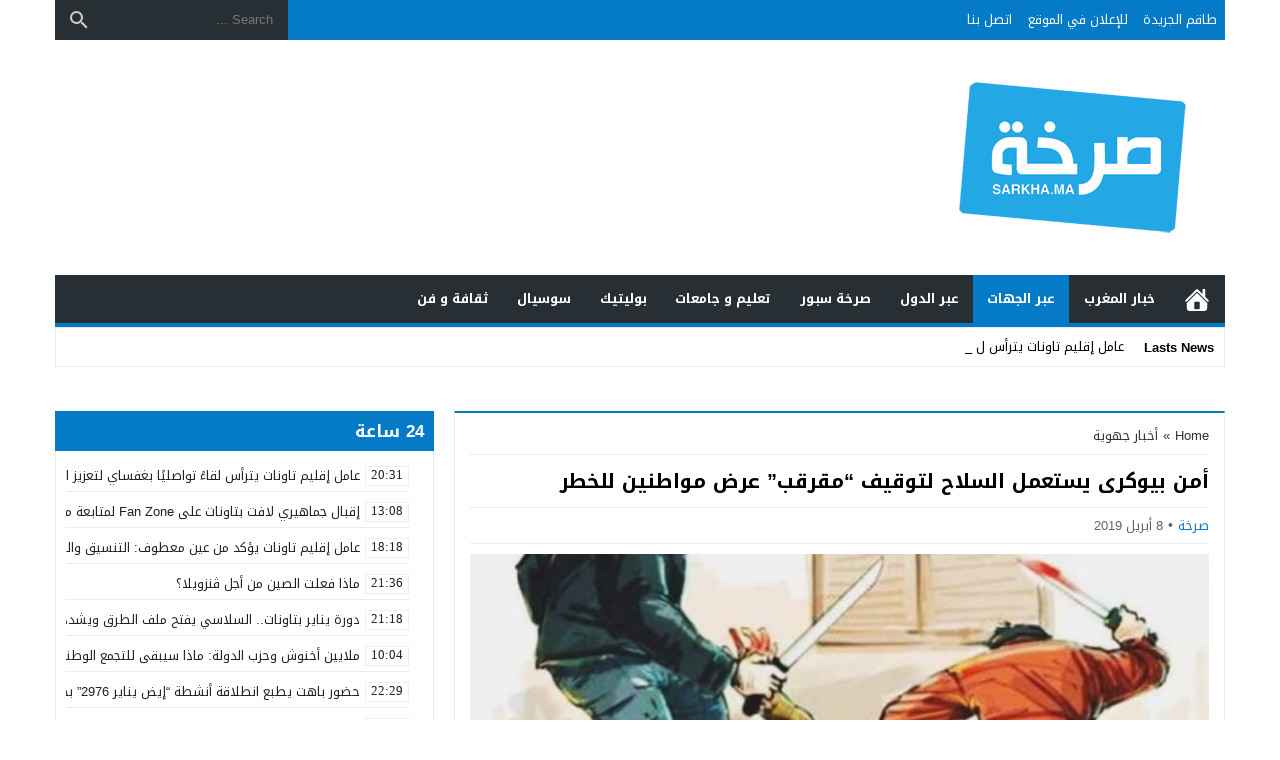

--- FILE ---
content_type: text/html; charset=UTF-8
request_url: http://sarkha.ma/%D8%A3%D9%85%D9%86-%D8%A8%D9%8A%D9%88%D9%83%D8%B1%D9%89-%D9%8A%D8%B3%D8%AA%D8%B9%D9%85%D9%84-%D8%A7%D9%84%D8%B3%D9%84%D8%A7%D8%AD-%D9%84%D8%AA%D9%88%D9%82%D9%8A%D9%81-%D9%85%D9%82%D8%B1%D9%82%D8%A8/
body_size: 24812
content:
<!DOCTYPE html>
<html dir="rtl" lang="ar" class="w1170">
<head>
<meta charset="UTF-8">
<meta name="Content-Type" content="text/html; charset=utf-8"/> 
<meta name="viewport" content="width=device-width, initial-scale=1"> 
<meta name="mobile-web-app-capable" content="yes"> 
<meta name="apple-mobile-web-app-capable" content="yes"> 
<meta name="HandheldFriendly" content="True"> 
<meta http-equiv="X-UA-Compatible" content="IE=edge"> 
<title>أمن بيوكرى يستعمل السلاح لتوقيف &#8220;مقرقب&#8221; عرض مواطنين للخطر &#8211; صرخة المواطن</title>
<meta name='robots' content='max-image-preview:large' />
<link rel="alternate" type="application/rss+xml" title="صرخة المواطن &laquo; الخلاصة" href="http://sarkha.ma/feed/" />
<link type="image/x-icon" href="http://sarkha.ma/wp-content/uploads/2019/02/logo-sarkha-s.png" rel="shortcut icon"> 
<style id='wp-img-auto-sizes-contain-inline-css'>
img:is([sizes=auto i],[sizes^="auto," i]){contain-intrinsic-size:3000px 1500px}
/*# sourceURL=wp-img-auto-sizes-contain-inline-css */
</style>

<link rel='stylesheet' id='style-css' href='http://sarkha.ma/wp-content/themes/newsbt/style.css' media='all' />
<link rel='stylesheet' id='header-css' href='http://sarkha.ma/wp-content/themes/newsbt/assets/css/elements/header/header.css' media='all' />
<link rel='stylesheet' id='menu-top-css' href='http://sarkha.ma/wp-content/themes/newsbt/assets/css/elements/header/header-top.css' media='all' />
<link rel='stylesheet' id='menu-css' href='http://sarkha.ma/wp-content/themes/newsbt/assets/css/elements/header/menu/normal.css' media='all' />
<link rel='stylesheet' id='newsbar-css' href='http://sarkha.ma/wp-content/themes/newsbt/assets/css/elements/header/newsbar.css' media='all' />
<link rel='stylesheet' id='breadcrumbs-css' href='http://sarkha.ma/wp-content/themes/newsbt/assets/css/elements/breadcrumbs.css' media='all' />
<link rel='stylesheet' id='content-css' href='http://sarkha.ma/wp-content/themes/newsbt/assets/css/elements/content/content.css' media='all' />
<link rel='stylesheet' id='related-inline-css' href='http://sarkha.ma/wp-content/themes/newsbt/assets/css/elements/content/related-inline.css' media='all' />
<link rel='stylesheet' id='share-buttons-css' href='http://sarkha.ma/wp-content/themes/newsbt/assets/css/elements/content/share-buttons.css' media='all' />
<link rel='stylesheet' id='related-css' href='http://sarkha.ma/wp-content/themes/newsbt/assets/css/elements/content/related.css' media='all' />
<link rel='stylesheet' id='comments-fb-css' href='http://sarkha.ma/wp-content/themes/newsbt/assets/css/elements/content/comments-fb.css' media='all' />
<link rel='stylesheet' id='print-css' href='http://sarkha.ma/wp-content/themes/newsbt/assets/css/elements/content/print.css' media='all' />
<link rel='stylesheet' id='author-bio-css' href='http://sarkha.ma/wp-content/themes/newsbt/assets/css/elements/author-bio.css' media='all' />
<link rel='stylesheet' id='pagination-css' href='http://sarkha.ma/wp-content/themes/newsbt/assets/css/elements/pagination.css' media='all' />
<link rel='stylesheet' id='skin-css' href='http://sarkha.ma/wp-content/themes/newsbt/assets/css/skins/color-6.css' media='all' />
<link rel='stylesheet' id='custom-me-css' href='http://sarkha.ma/wp-content/themes/newsbt/assets/css/elements/mediaelement.css' media='all' />
<link rel='stylesheet' id='footer-css' href='http://sarkha.ma/wp-content/themes/newsbt/assets/css/elements/footer/footer.css' media='all' />
<link rel='stylesheet' id='slideout-css' href='http://sarkha.ma/wp-content/themes/newsbt/assets/css/elements/footer/slideout.css' media='all' />
<link rel='stylesheet' id='breakingnews-css' href='http://sarkha.ma/wp-content/themes/newsbt/assets/css/elements/footer/breakingnews.css' media='all' />
<link rel='stylesheet' id='typo-css' href='http://sarkha.ma/wp-content/themes/newsbt/assets/css/fonts/rtl/droid.css' media='all' />
<link rel='stylesheet' id='mwp-wid-css' href='http://sarkha.ma/wp-content/themes/newsbt/assets/css/elements/widgets/widgets.css' media='all' />
<link rel='stylesheet' id='wj-4-css' href='http://sarkha.ma/wp-content/themes/newsbt/assets/css/elements/widgets/jquery/style-4.css' media='all' />
<link rel='stylesheet' id='wj-2-css' href='http://sarkha.ma/wp-content/themes/newsbt/assets/css/elements/widgets/jquery/style-2.css' media='all' />
<link rel='stylesheet' id='default-wid-css' href='http://sarkha.ma/wp-content/themes/newsbt/assets/css/elements/widgets/default.css' media='all' />
<style id='classic-theme-styles-inline-css'>
/*! This file is auto-generated */
.wp-block-button__link{color:#fff;background-color:#32373c;border-radius:9999px;box-shadow:none;text-decoration:none;padding:calc(.667em + 2px) calc(1.333em + 2px);font-size:1.125em}.wp-block-file__button{background:#32373c;color:#fff;text-decoration:none}
/*# sourceURL=/wp-includes/css/classic-themes.min.css */
</style>
<link rel='preload' as='style' onload="this.onload=null;this.rel='stylesheet'" href='https://fonts.googleapis.com/css?family=Droid+Arabic+Kufi:400%2C700&#038;subset=latin&#038;display=swap' crossorigin='anonymous'/>
<noscript><link rel="stylesheet" href="https://fonts.googleapis.com/css?family=Droid+Arabic+Kufi:400%2C700&#038;subset=latin&#038;display=swap" media="all"></noscript><script src="http://sarkha.ma/wp-content/themes/newsbt/assets/js/jquery.min.js" id="jquery-js"></script>
<link rel="canonical" href="http://sarkha.ma/%d8%a3%d9%85%d9%86-%d8%a8%d9%8a%d9%88%d9%83%d8%b1%d9%89-%d9%8a%d8%b3%d8%aa%d8%b9%d9%85%d9%84-%d8%a7%d9%84%d8%b3%d9%84%d8%a7%d8%ad-%d9%84%d8%aa%d9%88%d9%82%d9%8a%d9%81-%d9%85%d9%82%d8%b1%d9%82%d8%a8/" />
<link rel='shortlink' href='http://sarkha.ma/?p=43496' />
<style>
			.skin8-trans {background-color:rgba(93,64,55,0.8);}
			.skin8-background {background-color:#5D4037;}
			.skin8-border-top {border-top:2px solid #5D4037!important;}
			.skin8-border {border-bottom:2px solid #5D4037;}
			.skin8-color {color:#5D4037;}
			.skin8-color svg {fill:#5D4037}
			.skin8-color a{color:#5D4037!important;}
			.skin8-hover a:hover{color:#5D4037!important;}.dark .skin8-color{color:#AE827A!important}
				.dark .skin8-color svg{fill:#AE827A!important}
				.dark .skin8-color a{color:#AE827A!important}
				.dark .skin8-hover a:hover{color:#AE827A!important}</style><style>body{position:relative!important}</style><link rel="icon" href="http://sarkha.ma/wp-content/uploads/2018/11/cropped-sarkha_logo-32x32.png" sizes="32x32" />
<link rel="icon" href="http://sarkha.ma/wp-content/uploads/2018/11/cropped-sarkha_logo-192x192.png" sizes="192x192" />
<link rel="apple-touch-icon" href="http://sarkha.ma/wp-content/uploads/2018/11/cropped-sarkha_logo-180x180.png" />
<meta name="msapplication-TileImage" content="http://sarkha.ma/wp-content/uploads/2018/11/cropped-sarkha_logo-270x270.png" />
<style>body{
				background-color:#fff
			}
			body.dark {
				background-color:#1d2327!important;
				color:#fff
			}@media only screen and (max-width:986px){
		body{
			background:#fff!important
		}
		body.dark {
			background-color:#1d2327!important;
			color:#fff
		}
	}</style><style>		.mobile-header{display:none}
		.mobile-header .mobile-header-wrap{max-width:976px}
		@media only screen and (max-width:986px){
			.mobile-header{display:block}
		}
			/*
	 * Mobile Style Simple
	 *
	*/
	@media only screen and (max-width:986px){
		.container-trans{background:#fff!important}
		.container {box-shadow:none!important}
		.rtl .content-width,
		.rtl .content-width-full,
		.content-width,
		.content-width-full{box-shadow:none!important;padding:0 10px 10px!important;border:none!important}
		.dark.container-trans .content-width,
		.dark.container-trans .content-width-full{background-color:transparent}
	}
	</style><style>.logo-margin{margin-top:5px;margin-bottom:5px}</style><style>			.menu-category li.menu-item-home a,
			.menu-category li.menu-item-home a:hover{background-image:url("data:image/svg+xml,%3Csvg fill='%23ffffff' xmlns='http://www.w3.org/2000/svg' viewBox='0 0 26 26' width='24px' height='24px'%3E%3Cpath d='M 20 2.03125 C 19.449219 2.03125 19 2.480469 19 3.03125 L 19 7.8125 L 13.71875 2.53125 C 13.328125 2.140625 12.671875 2.140625 12.28125 2.53125 L 0.5625 14.28125 C 0.171875 14.671875 0.171875 15.296875 0.5625 15.6875 C 0.953125 16.078125 1.578125 16.078125 1.96875 15.6875 L 13 4.65625 L 24.0625 15.71875 C 24.257813 15.914063 24.523438 16.03125 24.78125 16.03125 C 25.039063 16.03125 25.273438 15.914063 25.46875 15.71875 C 25.859375 15.328125 25.859375 14.703125 25.46875 14.3125 L 22 10.84375 L 22 3.03125 C 22 2.480469 21.550781 2.03125 21 2.03125 Z M 13 6.5 L 2 17.5 L 2 23 C 2 24.65625 3.34375 26 5 26 L 21 26 C 22.65625 26 24 24.65625 24 23 L 24 17.5 Z M 11 16 L 15 16 C 15.550781 16 16 16.449219 16 17 L 16 23 C 16 23.550781 15.550781 24 15 24 L 11 24 C 10.449219 24 10 23.550781 10 23 L 10 17 C 10 16.449219 10.449219 16 11 16 Z'/%3E%3C/svg%3E")}
			</style>	<style>
	.dark .form-control {background-color:#1d2327;border:2px solid #384046;color:#fff}
	.dark .form-control::placeholder{color:#ccc;}
	.dark hr {border-top:1px solid #2c3332}
	.dark .modal-content {background-color:#1d2327}
	.dark .modal-backdrop {background-color:rgba(0, 0, 0, 0.1)}
	.dark .close{color:#fff !important;text-shadow: 0 1px 0 #000;}
	.dark .modal-header{border-color:#272F34}
	.recent .ps3 .category a,
	.recent .ps2 .category a,
	.recent .ps1 .category a{color:#057BC7}
	.recent .read-more{border:2px solid rgba(5,123,199,0.8) !important}
	.recent .read-more:hover{border:2px solid #057BC7 !important}
			.el-content a:not(.btn){color:#057BC7}
		.el-content a:hover:not(.btn){text-decoration:underline}
					.content-smw {overflow:hidden;position:relative;z-index:0;width:100%;height:100px;}
			.content-smw .blurr {font-size:16px;text-align:center;position:absolute;top:0;left:0;width:100%;height:100%;filter: blur(3px);-webkit-filter: blur(3px);}
			.content-smw .blurr::before {content:attr(data-text);display:inline}
			.content-smw .blurr::after {content:attr(data-text);display:inline}
			.content-smw .button-wrap{width:100%;text-align:center;right:auto;position:absolute;top:50%;-ms-transform:translateY(-50%);transform:translateY(-50%);left:auto;cursor:pointer;}
			.content-smw .button-wrap .button-text {max-width:250px;display: block;text-align: center;text-transform: capitalize;margin:auto}
					.author-bio ul.author-links li.googleplus:hover{background-color:rgba(208,66,42,0.86)}
		.author-bio ul.author-links li.facebook:hover{background-color:rgba(66,103,178,0.86)}
		.author-bio ul.author-links li.twitter:hover{background-color:rgba(0,171,241,0.86)}
				.comments-nav .current{border:2px solid rgba(5,123,199,0.8) !important;color:#057BC7 !important}
		.comments-nav a:hover{border:2px solid #057BC7 !important;color:#057BC7 !important}
		.dark .comments-nav a:hover,
		.dark .comments-nav .current{color:#fff!important}
			.wpcf7-submit,
	.btn-color{background-color:#057BC7!important;border-color:#057BC7!important;color:#fff!important}
	.wpcf7-submit:hover,
	.wpcf7-submit:focus,
	.wpcf7-submit.focus,
	.wpcf7-submit:active,
	.wpcf7-submit.active,
	.btn-color:hover,
	.btn-color:focus,
	.btn-color.focus,
	.btn-color:active,
	.btn-color.active{background-color:#057BC7!important;border-color:#057BC7!important;color:#fff!important}
			.a2{display:inline-block;width:100%;margin:10px 0}
		.a2 img{display:block;max-width:100%;height:100%;margin:0 auto}
		@media only screen and (max-width:767px){
			.a2{display:block;margin:5px 0}
		}
			</style>
		<style>
	.mejs-controls{direction:ltr}
	.wp-playlist-light{width:100%;display:inline-block}
	.mejs-container .mejs-controls .mejs-horizontal-volume-slider .mejs-horizontal-volume-current,
	.mejs-container .mejs-controls .mejs-time-rail .mejs-time-current {background:#057BC7}
	.mejs-container .mejs-controls .mejs-time-rail .mejs-time-loaded {background-color:rgba(5,123,199,0.075)}
	.wp-playlist-light .wp-playlist-playing {border-bottom-color:#057BC7}
	.mejs-container .mejs-button > button{background-image:url("data:image/svg+xml,%3Csvg xmlns='http://www.w3.org/2000/svg' width='400' height='120' viewBox='0 0 400 120'%3E%3Cstyle%3E.st0%7Bfill:%23888888;width:16px;height:16px%7D .st1%7Bfill:none;stroke:%23888888;stroke-width:1.5;stroke-linecap:round;%7D .st2%7Bfill:none;stroke:%23888888;stroke-width:2;stroke-linecap:round;%7D .st3%7Bfill:none;stroke:%23888888;%7D .st4%7Bfill:%23231F20;%7D .st5%7Bopacity:0.75;fill:none;stroke:%23888888;stroke-width:5;enable-background:new;%7D .st6%7Bfill:none;stroke:%23888888;stroke-width:5;%7D .st7%7Bopacity:0.4;fill:%23888888;enable-background:new;%7D .st8%7Bopacity:0.6;fill:%23888888;enable-background:new;%7D .st9%7Bopacity:0.8;fill:%23888888;enable-background:new;%7D .st10%7Bopacity:0.9;fill:%23888888;enable-background:new;%7D .st11%7Bopacity:0.3;fill:%23888888;enable-background:new;%7D .st12%7Bopacity:0.5;fill:%23888888;enable-background:new;%7D .st13%7Bopacity:0.7;fill:%23888888;enable-background:new;%7D%3C/style%3E%3Cpath class='st0' d='M16.5 8.5c.3.1.4.5.2.8-.1.1-.1.2-.2.2l-11.4 7c-.5.3-.8.1-.8-.5V2c0-.5.4-.8.8-.5l11.4 7z'/%3E%3Cpath class='st0' d='M24 1h2.2c.6 0 1 .4 1 1v14c0 .6-.4 1-1 1H24c-.6 0-1-.4-1-1V2c0-.5.4-1 1-1zm9.8 0H36c.6 0 1 .4 1 1v14c0 .6-.4 1-1 1h-2.2c-.6 0-1-.4-1-1V2c0-.5.4-1 1-1z'/%3E%3Cpath class='st0' d='M81 1.4c0-.6.4-1 1-1h5.4c.6 0 .7.3.3.7l-6 6c-.4.4-.7.3-.7-.3V1.4zm0 15.8c0 .6.4 1 1 1h5.4c.6 0 .7-.3.3-.7l-6-6c-.4-.4-.7-.3-.7.3v5.4zM98.8 1.4c0-.6-.4-1-1-1h-5.4c-.6 0-.7.3-.3.7l6 6c.4.4.7.3.7-.3V1.4zm0 15.8c0 .6-.4 1-1 1h-5.4c-.6 0-.7-.3-.3-.7l6-6c.4-.4.7-.3.7.3v5.4z'/%3E%3Cpath class='st0' d='M112.7 5c0 .6.4 1 1 1h4.1c.6 0 .7-.3.3-.7L113.4.6c-.4-.4-.7-.3-.7.3V5zm-7.1 1c.6 0 1-.4 1-1V.9c0-.6-.3-.7-.7-.3l-4.7 4.7c-.4.4-.3.7.3.7h4.1zm1 7.1c0-.6-.4-1-1-1h-4.1c-.6 0-.7.3-.3.7l4.7 4.7c.4.4.7.3.7-.3v-4.1zm7.1-1c-.6 0-1 .4-1 1v4.1c0 .5.3.7.7.3l4.7-4.7c.4-.4.3-.7-.3-.7h-4.1z'/%3E%3Cpath class='st0' d='M67 5.8c-.5.4-1.2.6-1.8.6H62c-.6 0-1 .4-1 1v5.7c0 .6.4 1 1 1h4.2c.3.2.5.4.8.6l3.5 2.6c.4.3.8.1.8-.4V3.5c0-.5-.4-.7-.8-.4L67 5.8z'/%3E%3Cpath class='st1' d='M73.9 2.5s3.9-.8 3.9 7.7-3.9 7.8-3.9 7.8'/%3E%3Cpath class='st1' d='M72.6 6.4s2.6-.4 2.6 3.8-2.6 3.9-2.6 3.9'/%3E%3Cpath class='st0' d='M47 5.8c-.5.4-1.2.6-1.8.6H42c-.6 0-1 .4-1 1v5.7c0 .6.4 1 1 1h4.2c.3.2.5.4.8.6l3.5 2.6c.4.3.8.1.8-.4V3.5c0-.5-.4-.7-.8-.4L47 5.8z'/%3E%3Cpath class='st2' d='M52.8 7l5.4 5.4m-5.4 0L58.2 7'/%3E%3Cpath class='st3' d='M128.7 8.6c-6.2-4.2-6.5 7.8 0 3.9m6.5-3.9c-6.2-4.2-6.5 7.8 0 3.9'/%3E%3Cpath class='st0' d='M122.2 3.4h15.7v13.1h-15.7V3.4zM120.8 2v15.7h18.3V2h-18.3z'/%3E%3Cpath class='st0' d='M143.2 3h14c1.1 0 2 .9 2 2v10c0 1.1-.9 2-2 2h-14c-1.1 0-2-.9-2-2V5c0-1.1.9-2 2-2z'/%3E%3Cpath class='st4' d='M146.4 13.8c-.8 0-1.6-.4-2.1-1-1.1-1.4-1-3.4.1-4.8.5-.6 2-1.7 4.6.2l-.6.8c-1.4-1-2.6-1.1-3.3-.3-.8 1-.8 2.4-.1 3.5.7.9 1.9.8 3.4-.1l.5.9c-.7.5-1.6.7-2.5.8zm7.5 0c-.8 0-1.6-.4-2.1-1-1.1-1.4-1-3.4.1-4.8.5-.6 2-1.7 4.6.2l-.5.8c-1.4-1-2.6-1.1-3.3-.3-.8 1-.8 2.4-.1 3.5.7.9 1.9.8 3.4-.1l.5.9c-.8.5-1.7.7-2.6.8z'/%3E%3Cpath class='st0' d='M60.3 77c.6.2.8.8.6 1.4-.1.3-.3.5-.6.6L30 96.5c-1 .6-1.7.1-1.7-1v-35c0-1.1.8-1.5 1.7-1L60.3 77z'/%3E%3Cpath class='st5' d='M2.5 79c0-20.7 16.8-37.5 37.5-37.5S77.5 58.3 77.5 79 60.7 116.5 40 116.5 2.5 99.7 2.5 79z'/%3E%3Cpath class='st0' d='M140.3 77c.6.2.8.8.6 1.4-.1.3-.3.5-.6.6L110 96.5c-1 .6-1.7.1-1.7-1v-35c0-1.1.8-1.5 1.7-1L140.3 77z'/%3E%3Cpath class='st6' d='M82.5 79c0-20.7 16.8-37.5 37.5-37.5s37.5 16.8 37.5 37.5-16.8 37.5-37.5 37.5S82.5 99.7 82.5 79z'/%3E%3Ccircle class='st0' cx='201.9' cy='47.1' r='8.1'/%3E%3Ccircle class='st7' cx='233.9' cy='79' r='5'/%3E%3Ccircle class='st8' cx='201.9' cy='110.9' r='6'/%3E%3Ccircle class='st9' cx='170.1' cy='79' r='7'/%3E%3Ccircle class='st10' cx='178.2' cy='56.3' r='7.5'/%3E%3Ccircle class='st11' cx='226.3' cy='56.1' r='4.5'/%3E%3Ccircle class='st12' cx='225.8' cy='102.8' r='5.5'/%3E%3Ccircle class='st13' cx='178.2' cy='102.8' r='6.5'/%3E%3Cpath class='st0' d='M178 9.4c0 .4-.4.7-.9.7-.1 0-.2 0-.2-.1L172 8.2c-.5-.2-.6-.6-.1-.8l6.2-3.6c.5-.3.8-.1.7.5l-.8 5.1z'/%3E%3Cpath class='st0' d='M169.4 15.9c-1 0-2-.2-2.9-.7-2-1-3.2-3-3.2-5.2.1-3.4 2.9-6 6.3-6 2.5.1 4.8 1.7 5.6 4.1l.1-.1 2.1 1.1c-.6-4.4-4.7-7.5-9.1-6.9-3.9.6-6.9 3.9-7 7.9 0 2.9 1.7 5.6 4.3 7 1.2.6 2.5.9 3.8 1 2.6 0 5-1.2 6.6-3.3l-1.8-.9c-1.2 1.2-3 2-4.8 2z'/%3E%3Cpath class='st0' d='M183.4 3.2c.8 0 1.5.7 1.5 1.5s-.7 1.5-1.5 1.5-1.5-.7-1.5-1.5c0-.9.7-1.5 1.5-1.5zm5.1 0h8.5c.9 0 1.5.7 1.5 1.5s-.7 1.5-1.5 1.5h-8.5c-.9 0-1.5-.7-1.5-1.5-.1-.9.6-1.5 1.5-1.5zm-5.1 5c.8 0 1.5.7 1.5 1.5s-.7 1.5-1.5 1.5-1.5-.7-1.5-1.5c0-.9.7-1.5 1.5-1.5zm5.1 0h8.5c.9 0 1.5.7 1.5 1.5s-.7 1.5-1.5 1.5h-8.5c-.9 0-1.5-.7-1.5-1.5-.1-.9.6-1.5 1.5-1.5zm-5.1 5c.8 0 1.5.7 1.5 1.5s-.7 1.5-1.5 1.5-1.5-.7-1.5-1.5c0-.9.7-1.5 1.5-1.5zm5.1 0h8.5c.9 0 1.5.7 1.5 1.5s-.7 1.5-1.5 1.5h-8.5c-.9 0-1.5-.7-1.5-1.5-.1-.9.6-1.5 1.5-1.5z'/%3E%3C/svg%3E");}
	</style>
	<style></style>			<style>
			@media only screen and (max-width:559px){
				.share{padding:3px 0 10px}
				.share-left{display:block;float:left;text-align:center;width:100%!important}
				.rtl .share-left{float:right}
				.share-right{display:block}
				.share-post .print{display:none!important}	
			}
			</style>
				<style>
	.post-page-numbers a{margin:0 5px;}			.pagination-links a:nth-child(1n){text-align:left}
			.pagination-links a:nth-child(2n){text-align:right}
			.rtl .pagination-links a:nth-child(1n){text-align:right}
			.rtl .pagination-links a:nth-child(2n){text-align:left}
				
	.page-numbers li span.current,
	.pagination span.current{border:1px solid rgba(5,123,199,0.8) !important;color:#057BC7 !important}
	.pagination a:hover{border:1px solid #057BC7 !important;color:#057BC7 !important}
	.dark .page-numbers li span.current,
	.dark .pagination span.current{color:#eee!important}
	.dark .pagination a:hover{color:#eee!important}
	</style>
	<script>(function(w){"use strict";if(!w.loadCSS){w.loadCSS=function(){}}var rp=loadCSS.relpreload={};rp.support=(function(){var ret;try{ret=w.document.createElement("link").relList.supports("preload")}catch(e){ret=false}return function(){return ret}})();rp.bindMediaToggle=function(link){var finalMedia=link.media||"all";function enableStylesheet(){if(link.addEventListener){link.removeEventListener("load",enableStylesheet)}else if(link.attachEvent){link.detachEvent("onload",enableStylesheet)}link.setAttribute("onload",null);link.media=finalMedia}if(link.addEventListener){link.addEventListener("load",enableStylesheet)}else if(link.attachEvent){link.attachEvent("onload",enableStylesheet)}setTimeout(function(){link.rel="stylesheet";link.media="only x"});setTimeout(enableStylesheet,3000)};rp.poly=function(){if(rp.support()){return}var links=w.document.getElementsByTagName("link");for(var i=0;i<links.length;i++){var link=links[i];if(link.rel==="preload"&&link.getAttribute("as")==="style"&&!link.getAttribute("data-loadcss")){link.setAttribute("data-loadcss",true);rp.bindMediaToggle(link)}}};if(!rp.support()){rp.poly();var run=w.setInterval(rp.poly,500);if(w.addEventListener){w.addEventListener("load",function(){rp.poly();w.clearInterval(run)})}else if(w.attachEvent){w.attachEvent("onload",function(){rp.poly();w.clearInterval(run)})}}if(typeof exports!=="undefined"){exports.loadCSS=loadCSS}else{w.loadCSS=loadCSS}}(typeof global!=="undefined"?global:this));</script>
<!--[if lt IE 9]>
	<style>:root h1,:root h2,:root h3,:root h4,:root h5,:root h6{font-weight:700;font-size:13px;line-height:1.5;}</style>
	<script type="text/javascript" defer="defer" src="https://cdn.jsdelivr.net/npm/html5shiv@3.7.3/dist/html5shiv.min.js"></script>
	<script type="text/javascript" defer="defer" src="https://cdn.jsdelivr.net/npm/prefixfree@1.0.0/prefixfree.min.js"></script>
<![endif]-->
<style id='global-styles-inline-css'>
:root{--wp--preset--aspect-ratio--square: 1;--wp--preset--aspect-ratio--4-3: 4/3;--wp--preset--aspect-ratio--3-4: 3/4;--wp--preset--aspect-ratio--3-2: 3/2;--wp--preset--aspect-ratio--2-3: 2/3;--wp--preset--aspect-ratio--16-9: 16/9;--wp--preset--aspect-ratio--9-16: 9/16;--wp--preset--color--black: #000000;--wp--preset--color--cyan-bluish-gray: #abb8c3;--wp--preset--color--white: #ffffff;--wp--preset--color--pale-pink: #f78da7;--wp--preset--color--vivid-red: #cf2e2e;--wp--preset--color--luminous-vivid-orange: #ff6900;--wp--preset--color--luminous-vivid-amber: #fcb900;--wp--preset--color--light-green-cyan: #7bdcb5;--wp--preset--color--vivid-green-cyan: #00d084;--wp--preset--color--pale-cyan-blue: #8ed1fc;--wp--preset--color--vivid-cyan-blue: #0693e3;--wp--preset--color--vivid-purple: #9b51e0;--wp--preset--gradient--vivid-cyan-blue-to-vivid-purple: linear-gradient(135deg,rgb(6,147,227) 0%,rgb(155,81,224) 100%);--wp--preset--gradient--light-green-cyan-to-vivid-green-cyan: linear-gradient(135deg,rgb(122,220,180) 0%,rgb(0,208,130) 100%);--wp--preset--gradient--luminous-vivid-amber-to-luminous-vivid-orange: linear-gradient(135deg,rgb(252,185,0) 0%,rgb(255,105,0) 100%);--wp--preset--gradient--luminous-vivid-orange-to-vivid-red: linear-gradient(135deg,rgb(255,105,0) 0%,rgb(207,46,46) 100%);--wp--preset--gradient--very-light-gray-to-cyan-bluish-gray: linear-gradient(135deg,rgb(238,238,238) 0%,rgb(169,184,195) 100%);--wp--preset--gradient--cool-to-warm-spectrum: linear-gradient(135deg,rgb(74,234,220) 0%,rgb(151,120,209) 20%,rgb(207,42,186) 40%,rgb(238,44,130) 60%,rgb(251,105,98) 80%,rgb(254,248,76) 100%);--wp--preset--gradient--blush-light-purple: linear-gradient(135deg,rgb(255,206,236) 0%,rgb(152,150,240) 100%);--wp--preset--gradient--blush-bordeaux: linear-gradient(135deg,rgb(254,205,165) 0%,rgb(254,45,45) 50%,rgb(107,0,62) 100%);--wp--preset--gradient--luminous-dusk: linear-gradient(135deg,rgb(255,203,112) 0%,rgb(199,81,192) 50%,rgb(65,88,208) 100%);--wp--preset--gradient--pale-ocean: linear-gradient(135deg,rgb(255,245,203) 0%,rgb(182,227,212) 50%,rgb(51,167,181) 100%);--wp--preset--gradient--electric-grass: linear-gradient(135deg,rgb(202,248,128) 0%,rgb(113,206,126) 100%);--wp--preset--gradient--midnight: linear-gradient(135deg,rgb(2,3,129) 0%,rgb(40,116,252) 100%);--wp--preset--font-size--small: 13px;--wp--preset--font-size--medium: 20px;--wp--preset--font-size--large: 36px;--wp--preset--font-size--x-large: 42px;--wp--preset--spacing--20: 0.44rem;--wp--preset--spacing--30: 0.67rem;--wp--preset--spacing--40: 1rem;--wp--preset--spacing--50: 1.5rem;--wp--preset--spacing--60: 2.25rem;--wp--preset--spacing--70: 3.38rem;--wp--preset--spacing--80: 5.06rem;--wp--preset--shadow--natural: 6px 6px 9px rgba(0, 0, 0, 0.2);--wp--preset--shadow--deep: 12px 12px 50px rgba(0, 0, 0, 0.4);--wp--preset--shadow--sharp: 6px 6px 0px rgba(0, 0, 0, 0.2);--wp--preset--shadow--outlined: 6px 6px 0px -3px rgb(255, 255, 255), 6px 6px rgb(0, 0, 0);--wp--preset--shadow--crisp: 6px 6px 0px rgb(0, 0, 0);}:where(.is-layout-flex){gap: 0.5em;}:where(.is-layout-grid){gap: 0.5em;}body .is-layout-flex{display: flex;}.is-layout-flex{flex-wrap: wrap;align-items: center;}.is-layout-flex > :is(*, div){margin: 0;}body .is-layout-grid{display: grid;}.is-layout-grid > :is(*, div){margin: 0;}:where(.wp-block-columns.is-layout-flex){gap: 2em;}:where(.wp-block-columns.is-layout-grid){gap: 2em;}:where(.wp-block-post-template.is-layout-flex){gap: 1.25em;}:where(.wp-block-post-template.is-layout-grid){gap: 1.25em;}.has-black-color{color: var(--wp--preset--color--black) !important;}.has-cyan-bluish-gray-color{color: var(--wp--preset--color--cyan-bluish-gray) !important;}.has-white-color{color: var(--wp--preset--color--white) !important;}.has-pale-pink-color{color: var(--wp--preset--color--pale-pink) !important;}.has-vivid-red-color{color: var(--wp--preset--color--vivid-red) !important;}.has-luminous-vivid-orange-color{color: var(--wp--preset--color--luminous-vivid-orange) !important;}.has-luminous-vivid-amber-color{color: var(--wp--preset--color--luminous-vivid-amber) !important;}.has-light-green-cyan-color{color: var(--wp--preset--color--light-green-cyan) !important;}.has-vivid-green-cyan-color{color: var(--wp--preset--color--vivid-green-cyan) !important;}.has-pale-cyan-blue-color{color: var(--wp--preset--color--pale-cyan-blue) !important;}.has-vivid-cyan-blue-color{color: var(--wp--preset--color--vivid-cyan-blue) !important;}.has-vivid-purple-color{color: var(--wp--preset--color--vivid-purple) !important;}.has-black-background-color{background-color: var(--wp--preset--color--black) !important;}.has-cyan-bluish-gray-background-color{background-color: var(--wp--preset--color--cyan-bluish-gray) !important;}.has-white-background-color{background-color: var(--wp--preset--color--white) !important;}.has-pale-pink-background-color{background-color: var(--wp--preset--color--pale-pink) !important;}.has-vivid-red-background-color{background-color: var(--wp--preset--color--vivid-red) !important;}.has-luminous-vivid-orange-background-color{background-color: var(--wp--preset--color--luminous-vivid-orange) !important;}.has-luminous-vivid-amber-background-color{background-color: var(--wp--preset--color--luminous-vivid-amber) !important;}.has-light-green-cyan-background-color{background-color: var(--wp--preset--color--light-green-cyan) !important;}.has-vivid-green-cyan-background-color{background-color: var(--wp--preset--color--vivid-green-cyan) !important;}.has-pale-cyan-blue-background-color{background-color: var(--wp--preset--color--pale-cyan-blue) !important;}.has-vivid-cyan-blue-background-color{background-color: var(--wp--preset--color--vivid-cyan-blue) !important;}.has-vivid-purple-background-color{background-color: var(--wp--preset--color--vivid-purple) !important;}.has-black-border-color{border-color: var(--wp--preset--color--black) !important;}.has-cyan-bluish-gray-border-color{border-color: var(--wp--preset--color--cyan-bluish-gray) !important;}.has-white-border-color{border-color: var(--wp--preset--color--white) !important;}.has-pale-pink-border-color{border-color: var(--wp--preset--color--pale-pink) !important;}.has-vivid-red-border-color{border-color: var(--wp--preset--color--vivid-red) !important;}.has-luminous-vivid-orange-border-color{border-color: var(--wp--preset--color--luminous-vivid-orange) !important;}.has-luminous-vivid-amber-border-color{border-color: var(--wp--preset--color--luminous-vivid-amber) !important;}.has-light-green-cyan-border-color{border-color: var(--wp--preset--color--light-green-cyan) !important;}.has-vivid-green-cyan-border-color{border-color: var(--wp--preset--color--vivid-green-cyan) !important;}.has-pale-cyan-blue-border-color{border-color: var(--wp--preset--color--pale-cyan-blue) !important;}.has-vivid-cyan-blue-border-color{border-color: var(--wp--preset--color--vivid-cyan-blue) !important;}.has-vivid-purple-border-color{border-color: var(--wp--preset--color--vivid-purple) !important;}.has-vivid-cyan-blue-to-vivid-purple-gradient-background{background: var(--wp--preset--gradient--vivid-cyan-blue-to-vivid-purple) !important;}.has-light-green-cyan-to-vivid-green-cyan-gradient-background{background: var(--wp--preset--gradient--light-green-cyan-to-vivid-green-cyan) !important;}.has-luminous-vivid-amber-to-luminous-vivid-orange-gradient-background{background: var(--wp--preset--gradient--luminous-vivid-amber-to-luminous-vivid-orange) !important;}.has-luminous-vivid-orange-to-vivid-red-gradient-background{background: var(--wp--preset--gradient--luminous-vivid-orange-to-vivid-red) !important;}.has-very-light-gray-to-cyan-bluish-gray-gradient-background{background: var(--wp--preset--gradient--very-light-gray-to-cyan-bluish-gray) !important;}.has-cool-to-warm-spectrum-gradient-background{background: var(--wp--preset--gradient--cool-to-warm-spectrum) !important;}.has-blush-light-purple-gradient-background{background: var(--wp--preset--gradient--blush-light-purple) !important;}.has-blush-bordeaux-gradient-background{background: var(--wp--preset--gradient--blush-bordeaux) !important;}.has-luminous-dusk-gradient-background{background: var(--wp--preset--gradient--luminous-dusk) !important;}.has-pale-ocean-gradient-background{background: var(--wp--preset--gradient--pale-ocean) !important;}.has-electric-grass-gradient-background{background: var(--wp--preset--gradient--electric-grass) !important;}.has-midnight-gradient-background{background: var(--wp--preset--gradient--midnight) !important;}.has-small-font-size{font-size: var(--wp--preset--font-size--small) !important;}.has-medium-font-size{font-size: var(--wp--preset--font-size--medium) !important;}.has-large-font-size{font-size: var(--wp--preset--font-size--large) !important;}.has-x-large-font-size{font-size: var(--wp--preset--font-size--x-large) !important;}
/*# sourceURL=global-styles-inline-css */
</style>
<link rel='stylesheet' id='n-bootstrap-css' href='http://sarkha.ma/wp-content/themes/newsbt/assets/css/bootstrap.min.css' media='all' />
</head>
<body class="rtl wp-singular post-template-default single single-post postid-43496 single-format-standard wp-embed-responsive wp-theme-newsbt ed-tinymce sticky-content typo-droid no-slider">
	
	<div id="panel">
		
		<!-- facebook div -->
		<div id="fb-root"></div>
		
			<div class="mobile-header naa skin6-background"><div class="mobile-header-wrap"><div class="mobile-header-flex"><button class="btn-mobile-ht menu-toggle mobile-menu-toggle btn-nav-menu" aria-label="Toggle Navigation"><svg viewBox="0 0 24 24"><path d="M3,6H21V8H3V6M3,11H21V13H3V11M3,16H21V18H3V16Z"></path></svg></button><span class="mobile-site-title nav-logo"><a href="http://sarkha.ma/">
						صرخة المواطن					</a></span><button class="btn-mobile-ht menu-toggle mobile-menu-toggle btn-nav-search" aria-label="Toggle Navigation"><svg viewBox="0 0 24 24"><path d="M9.5,3A6.5,6.5 0 0,1 16,9.5C16,11.11 15.41,12.59 14.44,13.73L14.71,14H15.5L20.5,19L19,20.5L14,15.5V14.71L13.73,14.44C12.59,15.41 11.11,16 9.5,16A6.5,6.5 0 0,1 3,9.5A6.5,6.5 0 0,1 9.5,3M9.5,5C7,5 5,7 5,9.5C5,12 7,14 9.5,14C12,14 14,12 14,9.5C14,7 12,5 9.5,5Z"></path></svg></button></div></div></div>
			
		<!-- Container -->
		<div class="container">
			
						<!-- Header -->
			<div id="header" class="naa clearfix">
					<div class="topnav screen-l clearfix skin6-background"><div class="top-menu"><ul id="menu-top" class="menu-top"><li id="menu-item-32504" class="menu-item menu-item-type-post_type menu-item-object-page menu-item-32504"><a href="http://sarkha.ma/%d8%b7%d8%a7%d9%82%d9%85-%d8%a7%d9%84%d8%ac%d8%b1%d9%8a%d8%af%d8%a9/">طاقم الجريدة</a></li><li id="menu-item-32664" class="menu-item menu-item-type-post_type menu-item-object-page menu-item-32664"><a href="http://sarkha.ma/%d9%84%d9%84%d8%a5%d8%b9%d9%84%d8%a7%d9%86-%d9%81%d9%8a-%d8%a7%d9%84%d9%85%d9%88%d9%82%d8%b9/">للإعلان في الموقع</a></li><li id="menu-item-32659" class="menu-item menu-item-type-post_type menu-item-object-page menu-item-32659"><a href="http://sarkha.ma/%d8%a7%d8%aa%d8%b5%d9%84-%d8%a8%d9%86%d8%a7/">اتصل بنا</a></li></ul></div><div class="search-tw"><form class="search" method="get" action="http://sarkha.ma/"><input class="text" type="text" value="" name="s" placeholder="Search ..." aria-label="Search ..." /><button type="submit" aria-label="Search" class="button"><span>Search</span><svg viewBox="0 0 24 24"><path d="M9.5,3A6.5,6.5 0 0,1 16,9.5C16,11.11 15.41,12.59 14.44,13.73L14.71,14H15.5L20.5,19L19,20.5L14,15.5V14.71L13.73,14.44C12.59,15.41 11.11,16 9.5,16A6.5,6.5 0 0,1 3,9.5A6.5,6.5 0 0,1 9.5,3M9.5,5C7,5 5,7 5,9.5C5,12 7,14 9.5,14C12,14 14,12 14,9.5C14,7 12,5 9.5,5Z"/></svg></button></form></div></div>
		<div class="screen-l brand clearfix">
	
			<div class="logo">
			
		<a href="http://sarkha.ma/" rel="home" title="صرخة المواطن" >
				
								
				<div class="">
					
											
													<img class="lazyload img-responsive logo-margin" src="[data-uri]" data-src="http://sarkha.ma/wp-content/uploads/2018/11/sarkha_logo.png" alt="صرخة المواطن" width="300" height="225" />
												
					
				</div>
				
							
		</a>
			
	</div>

		
		<div class="ads screen-all"><script data-ad-client="ca-pub-4144411290820145" async src="https://pagead2.googlesyndication.com/pagead/js/adsbygoogle.js"></script></div>	
	</div>	
	<div class="menu screen-l clearfix">
		
		<ul id="menu-category" class="menu-category"><li id="menu-item-38815" class="menu-item menu-item-type-custom menu-item-object-custom menu-item-home menu-item-38815"><a href="http://sarkha.ma/">الرئيسية</a></li>
<li id="menu-item-27304" class="menu-item menu-item-type-taxonomy menu-item-object-category menu-item-27304"><a href="http://sarkha.ma/category/%d8%a3%d8%ae%d8%a8%d8%a7%d8%b1-%d9%88%d8%b7%d9%86%d9%8a%d8%a9/">خبار المغرب</a></li>
<li id="menu-item-27298" class="menu-item menu-item-type-taxonomy menu-item-object-category current-post-ancestor current-menu-parent current-post-parent menu-item-27298"><a href="http://sarkha.ma/category/%d8%a3%d8%ae%d8%a8%d8%a7%d8%b1-%d8%ac%d9%87%d9%88%d9%8a%d8%a9/">عبر الجهات</a></li>
<li id="menu-item-27549" class="menu-item menu-item-type-taxonomy menu-item-object-category menu-item-27549"><a href="http://sarkha.ma/category/%d8%a3%d8%ae%d8%a8%d8%a7%d8%b1-%d8%af%d9%88%d9%84%d9%8a%d8%a9/">عبر الدول</a></li>
<li id="menu-item-27301" class="menu-item menu-item-type-taxonomy menu-item-object-category menu-item-27301"><a href="http://sarkha.ma/category/%d8%a3%d8%ae%d8%a8%d8%a7%d8%b1-%d8%a7%d9%84%d8%b1%d9%8a%d8%a7%d8%b6%d8%a9/">صرخة سبور</a></li>
<li id="menu-item-38871" class="menu-item menu-item-type-taxonomy menu-item-object-category menu-item-38871"><a href="http://sarkha.ma/category/%d8%a3%d8%ae%d8%a8%d8%a7%d8%b1-%d8%a7%d9%84%d8%aa%d8%b1%d8%a8%d9%8a%d8%a9-%d9%88%d8%a7%d9%84%d8%aa%d8%b9%d9%84%d9%8a%d9%85/">تعليم و جامعات</a></li>
<li id="menu-item-27302" class="menu-item menu-item-type-taxonomy menu-item-object-category menu-item-27302"><a href="http://sarkha.ma/category/%d8%a3%d8%ae%d8%a8%d8%a7%d8%b1-%d8%b3%d9%8a%d8%a7%d8%b3%d9%8a%d8%a9-%d9%88%d9%86%d9%82%d8%a7%d8%a8%d9%8a%d8%a9/">بوليتيك</a></li>
<li id="menu-item-27311" class="menu-item menu-item-type-taxonomy menu-item-object-category menu-item-27311"><a href="http://sarkha.ma/category/%d9%85%d8%ac%d8%aa%d9%85%d8%b9/">سوسيال</a></li>
<li id="menu-item-27312" class="menu-item menu-item-type-taxonomy menu-item-object-category menu-item-27312"><a href="http://sarkha.ma/category/%d8%ab%d9%82%d8%a7%d9%81%d8%a9-%d9%88-%d9%81%d9%86/">ثقافة و فن</a></li>
</ul>		
	</div>
	
		<div class="nav-news nav-news-bg screen-l clearfix"><div class="nav-news-elm clearfix"><div class="title">Lasts News</div><div id="scroller" class="content"><ul class="bn-bar-list"><li class="bn-elm-li"><a href="http://sarkha.ma/%d8%b9%d8%a7%d9%85%d9%84-%d8%a5%d9%82%d9%84%d9%8a%d9%85-%d8%aa%d8%a7%d9%88%d9%86%d8%a7%d8%aa-%d9%8a%d8%aa%d8%b1%d8%a3%d8%b3-%d9%84%d9%82%d8%a7%d8%a1%d9%8b-%d8%aa%d9%88%d8%a7%d8%b5%d9%84%d9%8a%d9%8b-2/">
				عامل إقليم تاونات يترأس لقاءً تواصليًا بغفساي لتعزيز الحكامة التشاركية وتنمية الجماعات الترابية			</a></li><li class="bn-elm-li"><a href="http://sarkha.ma/%d8%a5%d9%82%d8%a8%d8%a7%d9%84-%d8%ac%d9%85%d8%a7%d9%87%d9%8a%d8%b1%d9%8a-%d9%84%d8%a7%d9%81%d8%aa-%d8%a8%d8%aa%d8%a7%d9%88%d9%86%d8%a7%d8%aa-%d8%b9%d9%84%d9%89-fan-zone-%d9%84%d9%85%d8%aa%d8%a7%d8%a8/">
				إقبال جماهيري لافت بتاونات على Fan Zone لمتابعة مباريات المنتخب الوطني			</a></li><li class="bn-elm-li"><a href="http://sarkha.ma/%d8%b9%d8%a7%d9%85%d9%84-%d8%a5%d9%82%d9%84%d9%8a%d9%85-%d8%aa%d8%a7%d9%88%d9%86%d8%a7%d8%aa-%d9%8a%d8%a4%d9%83%d8%af-%d9%85%d9%86-%d8%b9%d9%8a%d9%86-%d9%85%d8%b9%d8%b7%d9%88%d9%81-%d8%a7%d9%84%d8%aa/">
				عامل إقليم تاونات يؤكد من عين معطوف: التنسيق والتكامل رهان أساسي لتنمية الجماعات وتعزيز الحكامة الترابية			</a></li><li class="bn-elm-li"><a href="http://sarkha.ma/%d9%85%d8%a7%d8%b0%d8%a7-%d9%81%d8%b9%d9%84%d8%aa-%d8%a7%d9%84%d8%b5%d9%8a%d9%86-%d9%85%d9%86-%d8%a3%d8%ac%d9%84-%da%a4%d9%86%d8%b2%d9%88%d9%8a%d9%84%d8%a7%d8%9f/">
				ماذا فعلت الصين من أجل ڤنزويلا؟			</a></li><li class="bn-elm-li"><a href="http://sarkha.ma/%d8%af%d9%88%d8%b1%d8%a9-%d9%8a%d9%86%d8%a7%d9%8a%d8%b1-%d8%a8%d8%aa%d8%a7%d9%88%d9%86%d8%a7%d8%aa-%d8%a7%d9%84%d8%b3%d9%84%d8%a7%d8%b3%d9%8a-%d9%8a%d9%81%d8%aa%d8%ad-%d9%85%d9%84%d9%81-%d8%a7%d9%84/">
				دورة يناير بتاونات.. السلاسي يفتح ملف الطرق ويشدد على العدالة المجالية			</a></li><li class="bn-elm-li"><a href="http://sarkha.ma/%d9%85%d9%84%d8%a7%d9%8a%d9%8a%d9%86-%d8%a3%d8%ae%d9%86%d9%88%d8%b4-%d9%88%d8%ad%d8%b2%d8%a8-%d8%a7%d9%84%d8%af%d9%88%d9%84%d8%a9-%d9%85%d8%a7%d8%b0%d8%a7-%d8%b3%d9%8a%d8%a8%d9%82%d9%89-%d9%84%d9%84/">
				ملايين أخنوش وحزب الدولة: ماذا سيبقى للتجمع الوطني للأحرار بعد مغادرة زعيمه؟			</a></li><li class="bn-elm-li"><a href="http://sarkha.ma/%d8%ad%d8%b6%d9%88%d8%b1-%d8%a8%d8%a7%d9%87%d8%aa-%d9%8a%d8%b7%d8%a8%d8%b9-%d8%a7%d9%86%d8%b7%d9%84%d8%a7%d9%82%d8%a9-%d8%a3%d9%86%d8%b4%d8%b7%d8%a9-%d8%a5%d9%8a%d8%b6-%d9%8a%d9%86%d8%a7/">
				حضور باهت يطبع انطلاقة أنشطة “إيض يناير 2976” بجماعة أكادير			</a></li><li class="bn-elm-li"><a href="http://sarkha.ma/%d8%a7%d9%82%d8%af%d9%85-%d8%b9%d9%84%d9%89-%d8%b3%d8%a8-%d9%88%d8%a5%d8%b3%d8%a7%d8%a1%d8%a9-%d8%b3%d8%a7%d9%83%d9%86%d8%a9-%d9%85%d8%af%d9%8a%d9%86%d8%a9-%d9%85%d8%b1%d8%a7%d9%83%d8%b4-%d8%a7/">
				اقدم على سب وإساءة ساكنة مدينة &#8220;مراكش&#8221; الشرطة توقف جزائري بمطار المنارة			</a></li><li class="bn-elm-li"><a href="http://sarkha.ma/%d9%85%d9%86-%d8%aa%d8%a7%d9%88%d9%86%d8%a7%d8%aa-%d8%a5%d9%84%d9%89-%d8%a7%d9%84%d9%85%d8%ac%d9%84%d8%b3-%d8%a7%d9%84%d9%88%d8%b7%d9%86%d9%8a-%d8%a7%d9%84%d8%b3%d9%84%d8%a7%d8%b3%d9%8a-%d9%8a%d8%a4/">
				من تاونات إلى المجلس الوطني.. السلاسي يؤكد أهمية التواصل بين القيادة والقواعد الحزبية			</a></li><li class="bn-elm-li"><a href="http://sarkha.ma/fan-zone-%d8%aa%d8%a7%d9%88%d9%86%d8%a7%d8%aa-%d8%aa%d8%b3%d8%aa%d9%82%d8%b7%d8%a8-%d8%a3%d9%83%d8%ab%d8%b1-%d9%85%d9%86-2000-%d9%85%d8%aa%d9%81%d8%b1%d8%ac-%d9%84%d9%85%d8%aa%d8%a7%d8%a8%d8%b9%d8%a9/">
				FAN ZONE تاونات تستقطب أكثر من 2000 متفرج لمتابعة لقاء المغرب والكاميرون			</a></li></ul><script>
	jQuery(document).ready(function($){
		if( $('.nav-news').is(":visible")) {
			var options={
				newsList:".bn-bar-list",
				tickerRate:'80',
				loopDelay:'3000',
				startDelay:50,
				resumeOffHover:true,
				placeHolder1:" _"
			};
			$(".nav-news").newsTicker(options);
		}
	});
	</script></div><div class="newsbar-follow nav-news-bg"><div class="like-follow"><div class="fb-like" title="Join US on facebook" 
						data-href="https://www.facebook.com/abbouch.media.s.a.r.l" 
						data-lazy="true" 
						data-layout="button_count" 
						data-action="like" 
						data-show-faces="false" 
						data-share="false"></div></div></div></div></div>
				</div><!-- // Header -->
						
			<div class="clearfix naa a2 screen-all"><script data-ad-client="ca-pub-4144411290820145" async src="https://pagead2.googlesyndication.com/pagead/js/adsbygoogle.js"></script></div>
		<div id="main" class="main-grid-css">
	
		<div id="content">
		
				
				
					
			<div id="post-43496" class="post-43496 post type-post status-publish format-standard has-post-thumbnail hentry category-143 tag-1522 clearfix content-typography content-width skin6-border-top"><ol class="breadcrumbs" itemscope itemtype='http://schema.org/BreadcrumbList'><li itemprop="itemListElement" itemscope itemtype="http://schema.org/ListItem" class="trail-item trail-begin"><a href="http://sarkha.ma/" rel="home" itemprop="item"><span itemprop='name'>Home</span></a><meta itemprop="position" content="1" /></li><li class="separator">&#187;</li><li ><a href="http://sarkha.ma/category/%d8%a3%d8%ae%d8%a8%d8%a7%d8%b1-%d8%ac%d9%87%d9%88%d9%8a%d8%a9/"> أخبار جهوية </a></li></ol><h1 class="title entry-title">
					أمن بيوكرى يستعمل السلاح لتوقيف &#8220;مقرقب&#8221; عرض مواطنين للخطر					<a class="meta-hidden" href="http://sarkha.ma/%d8%a3%d9%85%d9%86-%d8%a8%d9%8a%d9%88%d9%83%d8%b1%d9%89-%d9%8a%d8%b3%d8%aa%d8%b9%d9%85%d9%84-%d8%a7%d9%84%d8%b3%d9%84%d8%a7%d8%ad-%d9%84%d8%aa%d9%88%d9%82%d9%8a%d9%81-%d9%85%d9%82%d8%b1%d9%82%d8%a8/" rel="bookmark"></a></h1><div class="meta"><span class="postby"><a class="skin6-color" href="http://sarkha.ma/author/sarkha/" title="View all posts by صرخة">صرخة</a></span><span class="post-ago">8 أبريل 2019</span></div><div class="meta-hidden"><div class="author vcard fn"><span class="fn">صرخة</span></div><time class="published updated" datetime="2019-04-08T18:41:55+01:00">2019-04-08T18:41:55+01:00</time><a href="http://sarkha.ma/category/%d8%a3%d8%ae%d8%a8%d8%a7%d8%b1-%d8%ac%d9%87%d9%88%d9%8a%d8%a9/" rel="category tag">أخبار جهوية</a></div><div class="post-thumbnail"><picture><!--[if IE 9]><video style="display: none;><![endif]--><source media="(min-width:987px)" srcset="/wp-content/uploads/cache/FB_IMG_1552154116106-74ny3bzlwlhv1r3abn0j56wo9bff9s9w024q903ptv3.jpg"><source media="(min-width:768px)" srcset="/wp-content/uploads/cache/FB_IMG_1552154116106-74ny3bzlwlhv1r3abn0j56wo9bff9s9w024q903ptv3.jpg"><source media="(min-width:560px)" srcset="/wp-content/uploads/cache/FB_IMG_1552154116106-74ny3bzlhz8guuza8n9551mgywqnzmesn82spxykif7.jpg"><img class="img-responsive no-lazy" src="/wp-content/uploads/cache/FB_IMG_1552154116106-74ny3bzl70jf65nhctq77ammr2oppnkkseixqhvpwev.jpg" alt="أمن بيوكرى يستعمل السلاح لتوقيف &#8220;مقرقب&#8221; عرض مواطنين للخطر" width="560" height="315"><!--[if IE 9]></video><![endif]--></picture></div><div class="entry-content clearfix el-content"><div class="post-by"><span>عبد الله الخياري ... اشتوكة ايت باها</span></div><p>تمكنت عناصر الامن بالمنطقة الامنية لبيوكرى، أمس الاحد من توقيف شاب هائج بعد إقدامه بالهجوم على رجال الامن بواسطة سكين من الحجم الكبير بالمدار الطرقي سبت ايت ميلك وسط مدينة بيوكرى.</p><div class="related-inside-wrap naa"><strong class="related-title ">Read Also ...</strong><ul class="related-inside"><li><a href="http://sarkha.ma/%d8%aa%d8%a7%d8%b1%d9%85%d9%8a%d9%83%d8%aa-%d9%88%d8%b1%d8%b2%d8%a7%d8%b2%d8%a7%d8%aa-%d8%a7%d9%84%d8%b3%d9%84%d8%b7%d8%a7%d8%aa-%d8%aa%d8%a8%d8%a7%d8%b4%d8%b1-%d8%b9%d9%85%d9%84%d9%8a%d8%a9-%d9%87/">تارميكت ورزازات السلطات تباشر عملية هدم المباني الايلة للسقوط و التي تشكل خطرا على الساكنة</a></li><li><a href="http://sarkha.ma/%d8%a7%d9%84%d9%88%d9%82%d8%a7%d9%8a%d8%a9-%d8%a7%d9%84%d9%85%d8%af%d9%86%d9%8a%d8%a9-%d8%aa%d8%ad%d8%aa%d9%81%d9%8a-%d8%a8%d9%8a%d9%88%d9%85%d9%87%d8%a7-%d8%a7%d9%84%d8%b9%d8%a7%d9%84%d9%85%d9%8a/">الوقاية المدنية تحتفي بيومها العالمي في بيوكرى</a></li><li><a href="http://sarkha.ma/%d8%a3%d8%ae%d9%86%d9%88%d8%b4-%d9%8a%d8%ac%d8%aa%d9%85%d8%b9-%d8%a8%d9%85%d9%85%d8%ab%d9%84%d9%8a-%d8%a3%d8%b1%d8%a8%d8%a7%d8%a8-%d8%a7%d9%84%d8%a8%d9%8a%d9%83%d9%88%d8%a8%d8%a7%d8%aa/">أخنوش يجتمع بممثلي أرباب “البيكوبات ” بتارودانت</a></li></ul></div><p>وكشفت مصادر لموقع صرخة ، ان الموقوف كان تحت تأتير مخدر “القرقوبي” اضطر رجال الامن الى إشهار المسدس في وجهه قبل ان يتم وضع الاصفاد في يده.</p><p>والى ذلك تم اقتياد الشاب صوب مقر المنطقة الامنية من اجل تحرير محضر الايقاف، حيت فتحت عناصر الشرطة القضائية تحقيق معه من اجل تعميق البحث، ووضعه تحت الحراسة النظرية قبل عرضه امام النيابة العامة.</p></div><div class="entry-footer clearfix"><div class="share naa"><div class="share-right"><ul class="share-post"><li class="facebook"><a rel="nofollow" class="share_fb_link" data-fb-url="https://www.facebook.com/share.php?u=http://sarkha.ma/%d8%a3%d9%85%d9%86-%d8%a8%d9%8a%d9%88%d9%83%d8%b1%d9%89-%d9%8a%d8%b3%d8%aa%d8%b9%d9%85%d9%84-%d8%a7%d9%84%d8%b3%d9%84%d8%a7%d8%ad-%d9%84%d8%aa%d9%88%d9%82%d9%8a%d9%81-%d9%85%d9%82%d8%b1%d9%82%d8%a8/&t=%D8%A3%D9%85%D9%86+%D8%A8%D9%8A%D9%88%D9%83%D8%B1%D9%89+%D9%8A%D8%B3%D8%AA%D8%B9%D9%85%D9%84+%D8%A7%D9%84%D8%B3%D9%84%D8%A7%D8%AD+%D9%84%D8%AA%D9%88%D9%82%D9%8A%D9%81+%E2%80%9C%D9%85%D9%82%D8%B1%D9%82%D8%A8%E2%80%9D+%D8%B9%D8%B1%D8%B6+%D9%85%D9%88%D8%A7%D8%B7%D9%86%D9%8A%D9%86+%D9%84%D9%84%D8%AE%D8%B7%D8%B1" href="https://www.facebook.com/share.php?u=http://sarkha.ma/%d8%a3%d9%85%d9%86-%d8%a8%d9%8a%d9%88%d9%83%d8%b1%d9%89-%d9%8a%d8%b3%d8%aa%d8%b9%d9%85%d9%84-%d8%a7%d9%84%d8%b3%d9%84%d8%a7%d8%ad-%d9%84%d8%aa%d9%88%d9%82%d9%8a%d9%81-%d9%85%d9%82%d8%b1%d9%82%d8%a8/&t=%D8%A3%D9%85%D9%86+%D8%A8%D9%8A%D9%88%D9%83%D8%B1%D9%89+%D9%8A%D8%B3%D8%AA%D8%B9%D9%85%D9%84+%D8%A7%D9%84%D8%B3%D9%84%D8%A7%D8%AD+%D9%84%D8%AA%D9%88%D9%82%D9%8A%D9%81+%E2%80%9C%D9%85%D9%82%D8%B1%D9%82%D8%A8%E2%80%9D+%D8%B9%D8%B1%D8%B6+%D9%85%D9%88%D8%A7%D8%B7%D9%86%D9%8A%D9%86+%D9%84%D9%84%D8%AE%D8%B7%D8%B1" title="Share on Facebook"><div class="svg-share svg-facebook-i"></div></a></li><li class="twitter"><a rel="nofollow" class="share_tw_link" data-tw-url="https://twitter.com/intent/tweet?original_referer=http://sarkha.ma/%d8%a3%d9%85%d9%86-%d8%a8%d9%8a%d9%88%d9%83%d8%b1%d9%89-%d9%8a%d8%b3%d8%aa%d8%b9%d9%85%d9%84-%d8%a7%d9%84%d8%b3%d9%84%d8%a7%d8%ad-%d9%84%d8%aa%d9%88%d9%82%d9%8a%d9%81-%d9%85%d9%82%d8%b1%d9%82%d8%a8/&source=tweetbutton&text=%D8%A3%D9%85%D9%86+%D8%A8%D9%8A%D9%88%D9%83%D8%B1%D9%89+%D9%8A%D8%B3%D8%AA%D8%B9%D9%85%D9%84+%D8%A7%D9%84%D8%B3%D9%84%D8%A7%D8%AD+%D9%84%D8%AA%D9%88%D9%82%D9%8A%D9%81+%E2%80%9C%D9%85%D9%82%D8%B1%D9%82%D8%A8%E2%80%9D+%D8%B9%D8%B1%D8%B6+%D9%85%D9%88%D8%A7%D8%B7%D9%86%D9%8A%D9%86+%D9%84%D9%84%D8%AE%D8%B7%D8%B1&url=http://sarkha.ma/%d8%a3%d9%85%d9%86-%d8%a8%d9%8a%d9%88%d9%83%d8%b1%d9%89-%d9%8a%d8%b3%d8%aa%d8%b9%d9%85%d9%84-%d8%a7%d9%84%d8%b3%d9%84%d8%a7%d8%ad-%d9%84%d8%aa%d9%88%d9%82%d9%8a%d9%81-%d9%85%d9%82%d8%b1%d9%82%d8%a8/" href="https://twitter.com/intent/tweet?original_referer=http://sarkha.ma/%d8%a3%d9%85%d9%86-%d8%a8%d9%8a%d9%88%d9%83%d8%b1%d9%89-%d9%8a%d8%b3%d8%aa%d8%b9%d9%85%d9%84-%d8%a7%d9%84%d8%b3%d9%84%d8%a7%d8%ad-%d9%84%d8%aa%d9%88%d9%82%d9%8a%d9%81-%d9%85%d9%82%d8%b1%d9%82%d8%a8/&source=tweetbutton&text=%D8%A3%D9%85%D9%86+%D8%A8%D9%8A%D9%88%D9%83%D8%B1%D9%89+%D9%8A%D8%B3%D8%AA%D8%B9%D9%85%D9%84+%D8%A7%D9%84%D8%B3%D9%84%D8%A7%D8%AD+%D9%84%D8%AA%D9%88%D9%82%D9%8A%D9%81+%E2%80%9C%D9%85%D9%82%D8%B1%D9%82%D8%A8%E2%80%9D+%D8%B9%D8%B1%D8%B6+%D9%85%D9%88%D8%A7%D8%B7%D9%86%D9%8A%D9%86+%D9%84%D9%84%D8%AE%D8%B7%D8%B1&url=http://sarkha.ma/%d8%a3%d9%85%d9%86-%d8%a8%d9%8a%d9%88%d9%83%d8%b1%d9%89-%d9%8a%d8%b3%d8%aa%d8%b9%d9%85%d9%84-%d8%a7%d9%84%d8%b3%d9%84%d8%a7%d8%ad-%d9%84%d8%aa%d9%88%d9%82%d9%8a%d9%81-%d9%85%d9%82%d8%b1%d9%82%d8%a8/" title="Share on Twitter" ><div class="svg-share svg-twitter-i"></div></a></li><li class="whatsapp"><a rel="nofollow" title="Share on Whatsapp" href="whatsapp://send?text=%D8%A5%D9%82%D8%B1%D8%A3+%D8%A7%D9%84%D9%85%D8%B2%D9%8A%D8%AFhttp://sarkha.ma/%d8%a3%d9%85%d9%86-%d8%a8%d9%8a%d9%88%d9%83%d8%b1%d9%89-%d9%8a%d8%b3%d8%aa%d8%b9%d9%85%d9%84-%d8%a7%d9%84%d8%b3%d9%84%d8%a7%d8%ad-%d9%84%d8%aa%d9%88%d9%82%d9%8a%d9%81-%d9%85%d9%82%d8%b1%d9%82%d8%a8/" data-action="share/whatsapp/share"><div class="svg-share svg-whatsapp-i"></div></a></li><li class="mail"><a rel="nofollow" data-email-permalink="http://sarkha.ma/%d8%a3%d9%85%d9%86-%d8%a8%d9%8a%d9%88%d9%83%d8%b1%d9%89-%d9%8a%d8%b3%d8%aa%d8%b9%d9%85%d9%84-%d8%a7%d9%84%d8%b3%d9%84%d8%a7%d8%ad-%d9%84%d8%aa%d9%88%d9%82%d9%8a%d9%81-%d9%85%d9%82%d8%b1%d9%82%d8%a8/" data-email-title="أمن بيوكرى يستعمل السلاح لتوقيف &#8220;مقرقب&#8221; عرض مواطنين للخطر"  title="Share By Email" class="link_mailto" href="#"><div class="svg-share svg-email-i"></div></a></li></ul></div><div class="share-left"><div class="facebook"><div class="fb-like" 
					data-href="http://sarkha.ma/%d8%a3%d9%85%d9%86-%d8%a8%d9%8a%d9%88%d9%83%d8%b1%d9%89-%d9%8a%d8%b3%d8%aa%d8%b9%d9%85%d9%84-%d8%a7%d9%84%d8%b3%d9%84%d8%a7%d8%ad-%d9%84%d8%aa%d9%88%d9%82%d9%8a%d9%81-%d9%85%d9%82%d8%b1%d9%82%d8%a8/" 
					data-lazy="true"
					data-layout="box_count" 
					data-width="63px" 
					data-action="like" 
					data-show-faces="false"
					data-share="false"></div></div><div class="google"><div class="fb-share-button" 
					data-href="http://sarkha.ma/%d8%a3%d9%85%d9%86-%d8%a8%d9%8a%d9%88%d9%83%d8%b1%d9%89-%d9%8a%d8%b3%d8%aa%d8%b9%d9%85%d9%84-%d8%a7%d9%84%d8%b3%d9%84%d8%a7%d8%ad-%d9%84%d8%aa%d9%88%d9%82%d9%8a%d9%81-%d9%85%d9%82%d8%b1%d9%82%d8%a8/"
					data-lazy="true"
					data-layout="box_count" ></div></div></div></div><div class="tags naa"><span>Tagged </span><a href="http://sarkha.ma/tag/%d8%a3%d9%85%d9%86-%d8%a8%d9%8a%d9%88%d9%83%d8%b1%d9%89-%d9%8a%d8%b3%d8%aa%d8%b9%d9%85%d9%84-%d8%a7%d9%84%d8%b3%d9%84%d8%a7%d8%ad-%d9%84%d8%aa%d9%88%d9%82%d9%8a%d9%81-%d9%85%d9%82%d8%b1%d9%82%d8%a8/" rel="tag">أمن بيوكرى يستعمل السلاح لتوقيف "مقرقب"</a></div><div class="post-shortlink naa"><span>Short Link </span><input 
					id="post_shortlink" 
					type="text" 
					onclick="this.focus(); this.select();" 
					value="http://sarkha.ma/?p=43496" 
					aria-label="Short Link " 
				/></div><div class="author-bio naa"><div class="author-img"><a href="http://sarkha.ma/author/sarkha/" title="صرخة"><img class="lazyload img-responsive" alt="صرخة" src="[data-uri]" data-src="https://secure.gravatar.com/avatar/ec86cf77b598e64d9af4e6bfdd95410cefa67d030382c532a8ae57147ddb7b36?s=60&#038;d=wp_user_avatar&#038;r=g" width="60" height="60"></a></div><div class="title"><a class="skin6-color" href="http://sarkha.ma/author/sarkha/" title="View all posts by صرخة">صرخة</a></div><p>إدارة الحريدة</p><ul class="author-links"><li class="facebook"><a title="Facebook" href="https://www.facebook.com/abbouch.media.s.a.r.l/" rel="noopener"><div class="svg-bio svg-facebook-i"></div></a></li></ul></div></div></div><div id="related" class="related content-width clearfix naa skin6-border-top"><h2 class="skin6-color">Related News</h2><ul><li class="related-item"><div class="thumbnail"><a href="http://sarkha.ma/%d8%a7%d8%b9%d8%aa%d9%82%d8%a7%d9%84-%d9%82%d8%a7%d8%aa%d9%84-%d8%b3%d8%a7%d8%a6%d9%82-%d8%b7%d8%a7%d9%83%d8%b3%d9%8a-%d8%b5%d8%ba%d9%8a%d8%b1-%d8%a8%d8%a3%d9%83%d8%a7%d8%af%d9%8a%d8%b1/"><picture><!--[if IE 9]><video style="display: none;><![endif]--><source srcset="[data-uri]" data-srcset="/wp-content/uploads/cache/IMG-20200110-WA0000-74nyt0sztzumxc0e74ctldz5uzr1nignkahp6j3j9nf.jpg" media="(min-width:987px)"><source srcset="[data-uri]" data-srcset="/wp-content/uploads/cache/IMG-20200110-WA0000-74nyt0sztzumxc0e74ctldz5uzr1nignkahp6j3j9nf.jpg" media="(min-width:768px)"><source srcset="[data-uri]" data-srcset="/wp-content/uploads/cache/IMG-20200110-WA0000-74nyt0sztzumxc0e74ctldz5uzr1nignkahp6j3j9nf.jpg" media="(min-width:560px)"><img class="img-responsive lazyload" src="[data-uri]" data-src="/wp-content/uploads/cache/IMG-20200110-WA0000-74nyt0t0n8dfd5w4sjhguj95fuiemys1e7y40uohefr.jpg" alt="اعتقال قاتل سائق طاكسي صغير بأكادير" width="560" height="315"><!--[if IE 9]></video><![endif]--></picture></a></div><h3><a href="http://sarkha.ma/%d8%a7%d8%b9%d8%aa%d9%82%d8%a7%d9%84-%d9%82%d8%a7%d8%aa%d9%84-%d8%b3%d8%a7%d8%a6%d9%82-%d8%b7%d8%a7%d9%83%d8%b3%d9%8a-%d8%b5%d8%ba%d9%8a%d8%b1-%d8%a8%d8%a3%d9%83%d8%a7%d8%af%d9%8a%d8%b1/" title="اعتقال قاتل سائق طاكسي صغير بأكادير">
								اعتقال قاتل سائق طاكسي صغير بأكادير							</a></h3></li><li class="related-item"><div class="thumbnail"><a href="http://sarkha.ma/%d8%a7%d9%84%d9%81%d9%86%d8%a7%d9%86%d8%a9-%d8%a7%d9%84%d8%b9%d8%b5%d8%a7%d9%85%d9%8a%d8%a9-%d9%85%d8%b1%d9%8a%d9%85-%d8%a8%d9%86-%d9%85%d8%b9%d8%b1%d9%88%d9%81-%d8%a7%d9%84%d9%85%d8%ba%d8%b1%d8%a8/"><picture><!--[if IE 9]><video style="display: none;><![endif]--><source srcset="[data-uri]" data-srcset="/wp-content/uploads/cache/66674403_832137510504894_2793447781585387520_n-74nxqbkns07eonc52m4gxljxt7e3ud9me2mw2m9akd7.jpg" media="(min-width:987px)"><source srcset="[data-uri]" data-srcset="/wp-content/uploads/cache/66674403_832137510504894_2793447781585387520_n-74nxqbkns07eonc52m4gxljxt7e3ud9me2mw2m9akd7.jpg" media="(min-width:768px)"><source srcset="[data-uri]" data-srcset="/wp-content/uploads/cache/66674403_832137510504894_2793447781585387520_n-74nxqbkns07eonc52m4gxljxt7e3ud9me2mw2m9akd7.jpg" media="(min-width:560px)"><img class="img-responsive lazyload" src="[data-uri]" data-src="/wp-content/uploads/cache/66674403_832137510504894_2793447781585387520_n-74nxqbkol8q74h7vo1946qtxe25gttl0803awxu8p5j.jpg" alt="الفنانة العصامية مريم بن معروف المغربية تخلق الجدل بلوحاتها التجريدية" width="560" height="315"><!--[if IE 9]></video><![endif]--></picture></a></div><h3><a href="http://sarkha.ma/%d8%a7%d9%84%d9%81%d9%86%d8%a7%d9%86%d8%a9-%d8%a7%d9%84%d8%b9%d8%b5%d8%a7%d9%85%d9%8a%d8%a9-%d9%85%d8%b1%d9%8a%d9%85-%d8%a8%d9%86-%d9%85%d8%b9%d8%b1%d9%88%d9%81-%d8%a7%d9%84%d9%85%d8%ba%d8%b1%d8%a8/" title="الفنانة  العصامية مريم بن معروف المغربية تخلق الجدل بلوحاتها التجريدية">
								الفنانة  العصامية مريم بن معروف المغربية تخلق الجدل...							</a></h3></li><li class="related-item"><div class="thumbnail"><a href="http://sarkha.ma/%d8%b9%d8%a7%d9%85%d9%84-%d9%88%d8%b1%d8%b2%d8%a7%d8%b2%d8%a7%d8%aa-%d9%8a%d8%b9%d8%b7%d9%8a-%d8%a5%d9%86%d8%b7%d9%84%d8%a7%d9%82%d8%a9-%d8%a7%d9%84%d9%85%d8%a8%d8%a7%d8%af%d8%b1%d8%a9-%d8%a7%d9%84/"><picture><!--[if IE 9]><video style="display: none;><![endif]--><source srcset="[data-uri]" data-srcset="/wp-content/uploads/cache/IMG-20190918-WA0012-74nyvfr2e65nr9i3lext911at4uhxijtq8u42mima3f.jpg" media="(min-width:987px)"><source srcset="[data-uri]" data-srcset="/wp-content/uploads/cache/IMG-20190918-WA0012-74nyvfr2e65nr9i3lext911at4uhxijtq8u42mima3f.jpg" media="(min-width:768px)"><source srcset="[data-uri]" data-srcset="/wp-content/uploads/cache/IMG-20190918-WA0012-74nyvfr2e65nr9i3lext911at4uhxijtq8u42mima3f.jpg" media="(min-width:560px)"><img class="img-responsive lazyload" src="[data-uri]" data-src="/wp-content/uploads/cache/IMG-20190918-WA0012-74nyvfr37eog73du6u2gi6badzluwyv7k6aiwy3kevr.jpg" alt="عامل ورزازات يعطي إنطلاقة المبادرة الملكية “مليون محفظة”" width="560" height="315"><!--[if IE 9]></video><![endif]--></picture></a></div><h3><a href="http://sarkha.ma/%d8%b9%d8%a7%d9%85%d9%84-%d9%88%d8%b1%d8%b2%d8%a7%d8%b2%d8%a7%d8%aa-%d9%8a%d8%b9%d8%b7%d9%8a-%d8%a5%d9%86%d8%b7%d9%84%d8%a7%d9%82%d8%a9-%d8%a7%d9%84%d9%85%d8%a8%d8%a7%d8%af%d8%b1%d8%a9-%d8%a7%d9%84/" title="عامل ورزازات يعطي إنطلاقة المبادرة الملكية “مليون محفظة”">
								عامل ورزازات يعطي إنطلاقة المبادرة الملكية “مليون محفظة”							</a></h3></li></ul></div><div class="comments content-width clearfix naa skin6-border-top"><div class="fb-comments-wrap"><div class="fb-comments" 
						data-href="http://sarkha.ma/%d8%a3%d9%85%d9%86-%d8%a8%d9%8a%d9%88%d9%83%d8%b1%d9%89-%d9%8a%d8%b3%d8%aa%d8%b9%d9%85%d9%84-%d8%a7%d9%84%d8%b3%d9%84%d8%a7%d8%ad-%d9%84%d8%aa%d9%88%d9%82%d9%8a%d9%81-%d9%85%d9%82%d8%b1%d9%82%d8%a8/" 
						data-width="100%" 
						data-numposts="10" 
						data-colorscheme="light"></div></div></div>
			
				
				
				
				
	</div>
	<div class="sidebar  stick-sidebar">			<div class="widget-wrapper naa " ><div class="widget-head widget-head-style2 skin6-background" ><h2><span>24 ساعة</span></h2></div><div class="widget-body"><div class="scroller scroller-native"><div class="rhours"><a href="http://sarkha.ma/%d8%b9%d8%a7%d9%85%d9%84-%d8%a5%d9%82%d9%84%d9%8a%d9%85-%d8%aa%d8%a7%d9%88%d9%86%d8%a7%d8%aa-%d9%8a%d8%aa%d8%b1%d8%a3%d8%b3-%d9%84%d9%82%d8%a7%d8%a1%d9%8b-%d8%aa%d9%88%d8%a7%d8%b5%d9%84%d9%8a%d9%8b-2/" title="عامل إقليم تاونات يترأس لقاءً تواصليًا بغفساي لتعزيز الحكامة التشاركية وتنمية الجماعات الترابية"><span class="time"><i>20:31</i></span><h3 class="textBox"><span>عامل إقليم تاونات يترأس لقاءً تواصليًا بغفساي لتعزيز الحكامة التشاركية وتنمية الجماعات الترابية</span></h3></a></div><div class="rhours"><a href="http://sarkha.ma/%d8%a5%d9%82%d8%a8%d8%a7%d9%84-%d8%ac%d9%85%d8%a7%d9%87%d9%8a%d8%b1%d9%8a-%d9%84%d8%a7%d9%81%d8%aa-%d8%a8%d8%aa%d8%a7%d9%88%d9%86%d8%a7%d8%aa-%d8%b9%d9%84%d9%89-fan-zone-%d9%84%d9%85%d8%aa%d8%a7%d8%a8/" title="إقبال جماهيري لافت بتاونات على Fan Zone لمتابعة مباريات المنتخب الوطني"><span class="time"><i>13:08</i></span><h3 class="textBox"><span>إقبال جماهيري لافت بتاونات على Fan Zone لمتابعة مباريات المنتخب الوطني</span></h3></a></div><div class="rhours"><a href="http://sarkha.ma/%d8%b9%d8%a7%d9%85%d9%84-%d8%a5%d9%82%d9%84%d9%8a%d9%85-%d8%aa%d8%a7%d9%88%d9%86%d8%a7%d8%aa-%d9%8a%d8%a4%d9%83%d8%af-%d9%85%d9%86-%d8%b9%d9%8a%d9%86-%d9%85%d8%b9%d8%b7%d9%88%d9%81-%d8%a7%d9%84%d8%aa/" title="عامل إقليم تاونات يؤكد من عين معطوف: التنسيق والتكامل رهان أساسي لتنمية الجماعات وتعزيز الحكامة الترابية"><span class="time"><i>18:18</i></span><h3 class="textBox"><span>عامل إقليم تاونات يؤكد من عين معطوف: التنسيق والتكامل رهان أساسي لتنمية الجماعات وتعزيز الحكامة الترابية</span></h3></a></div><div class="rhours"><a href="http://sarkha.ma/%d9%85%d8%a7%d8%b0%d8%a7-%d9%81%d8%b9%d9%84%d8%aa-%d8%a7%d9%84%d8%b5%d9%8a%d9%86-%d9%85%d9%86-%d8%a3%d8%ac%d9%84-%da%a4%d9%86%d8%b2%d9%88%d9%8a%d9%84%d8%a7%d8%9f/" title="ماذا فعلت الصين من أجل ڤنزويلا؟"><span class="time"><i>21:36</i></span><h3 class="textBox"><span>ماذا فعلت الصين من أجل ڤنزويلا؟</span></h3></a></div><div class="rhours"><a href="http://sarkha.ma/%d8%af%d9%88%d8%b1%d8%a9-%d9%8a%d9%86%d8%a7%d9%8a%d8%b1-%d8%a8%d8%aa%d8%a7%d9%88%d9%86%d8%a7%d8%aa-%d8%a7%d9%84%d8%b3%d9%84%d8%a7%d8%b3%d9%8a-%d9%8a%d9%81%d8%aa%d8%ad-%d9%85%d9%84%d9%81-%d8%a7%d9%84/" title="دورة يناير بتاونات.. السلاسي يفتح ملف الطرق ويشدد على العدالة المجالية"><span class="time"><i>21:18</i></span><h3 class="textBox"><span>دورة يناير بتاونات.. السلاسي يفتح ملف الطرق ويشدد على العدالة المجالية</span></h3></a></div><div class="rhours"><a href="http://sarkha.ma/%d9%85%d9%84%d8%a7%d9%8a%d9%8a%d9%86-%d8%a3%d8%ae%d9%86%d9%88%d8%b4-%d9%88%d8%ad%d8%b2%d8%a8-%d8%a7%d9%84%d8%af%d9%88%d9%84%d8%a9-%d9%85%d8%a7%d8%b0%d8%a7-%d8%b3%d9%8a%d8%a8%d9%82%d9%89-%d9%84%d9%84/" title="ملايين أخنوش وحزب الدولة: ماذا سيبقى للتجمع الوطني للأحرار بعد مغادرة زعيمه؟"><span class="time"><i>10:04</i></span><h3 class="textBox"><span>ملايين أخنوش وحزب الدولة: ماذا سيبقى للتجمع الوطني للأحرار بعد مغادرة زعيمه؟</span></h3></a></div><div class="rhours"><a href="http://sarkha.ma/%d8%ad%d8%b6%d9%88%d8%b1-%d8%a8%d8%a7%d9%87%d8%aa-%d9%8a%d8%b7%d8%a8%d8%b9-%d8%a7%d9%86%d8%b7%d9%84%d8%a7%d9%82%d8%a9-%d8%a3%d9%86%d8%b4%d8%b7%d8%a9-%d8%a5%d9%8a%d8%b6-%d9%8a%d9%86%d8%a7/" title="حضور باهت يطبع انطلاقة أنشطة “إيض يناير 2976” بجماعة أكادير"><span class="time"><i>22:29</i></span><h3 class="textBox"><span>حضور باهت يطبع انطلاقة أنشطة “إيض يناير 2976” بجماعة أكادير</span></h3></a></div><div class="rhours"><a href="http://sarkha.ma/%d8%a7%d9%82%d8%af%d9%85-%d8%b9%d9%84%d9%89-%d8%b3%d8%a8-%d9%88%d8%a5%d8%b3%d8%a7%d8%a1%d8%a9-%d8%b3%d8%a7%d9%83%d9%86%d8%a9-%d9%85%d8%af%d9%8a%d9%86%d8%a9-%d9%85%d8%b1%d8%a7%d9%83%d8%b4-%d8%a7/" title="اقدم على سب وإساءة ساكنة مدينة &#8220;مراكش&#8221; الشرطة توقف جزائري بمطار المنارة"><span class="time"><i>17:07</i></span><h3 class="textBox"><span>اقدم على سب وإساءة ساكنة مدينة &#8220;مراكش&#8221; الشرطة توقف جزائري بمطار المنارة</span></h3></a></div><div class="rhours"><a href="http://sarkha.ma/%d9%85%d9%86-%d8%aa%d8%a7%d9%88%d9%86%d8%a7%d8%aa-%d8%a5%d9%84%d9%89-%d8%a7%d9%84%d9%85%d8%ac%d9%84%d8%b3-%d8%a7%d9%84%d9%88%d8%b7%d9%86%d9%8a-%d8%a7%d9%84%d8%b3%d9%84%d8%a7%d8%b3%d9%8a-%d9%8a%d8%a4/" title="من تاونات إلى المجلس الوطني.. السلاسي يؤكد أهمية التواصل بين القيادة والقواعد الحزبية"><span class="time"><i>21:56</i></span><h3 class="textBox"><span>من تاونات إلى المجلس الوطني.. السلاسي يؤكد أهمية التواصل بين القيادة والقواعد الحزبية</span></h3></a></div><div class="rhours"><a href="http://sarkha.ma/fan-zone-%d8%aa%d8%a7%d9%88%d9%86%d8%a7%d8%aa-%d8%aa%d8%b3%d8%aa%d9%82%d8%b7%d8%a8-%d8%a3%d9%83%d8%ab%d8%b1-%d9%85%d9%86-2000-%d9%85%d8%aa%d9%81%d8%b1%d8%ac-%d9%84%d9%85%d8%aa%d8%a7%d8%a8%d8%b9%d8%a9/" title="FAN ZONE تاونات تستقطب أكثر من 2000 متفرج لمتابعة لقاء المغرب والكاميرون"><span class="time"><i>13:39</i></span><h3 class="textBox"><span>FAN ZONE تاونات تستقطب أكثر من 2000 متفرج لمتابعة لقاء المغرب والكاميرون</span></h3></a></div><div class="rhours"><a href="http://sarkha.ma/%d9%8a%d9%82%d8%b8%d8%a9-%d8%a3%d9%85%d9%86%d9%8a%d8%a9-%d8%aa%d9%8f%d8%ad%d8%a8%d8%b7-%d9%85%d8%ba%d8%a7%d8%af%d8%b1%d8%a9-%d9%82%d8%a7%d8%b5%d8%b1-%d9%88%d8%aa%d9%8f%d8%b9%d8%b2%d9%91%d8%b2-%d8%ab/" title="يقظة أمنية تُحبط مغادرة قاصر وتُعزّز ثقة الساكنة في درك أغرم نوكدال بورزازات"><span class="time"><i>20:59</i></span><h3 class="textBox"><span>يقظة أمنية تُحبط مغادرة قاصر وتُعزّز ثقة الساكنة في درك أغرم نوكدال بورزازات</span></h3></a></div><div class="rhours"><a href="http://sarkha.ma/%d8%a7%d9%84%d8%a7%d9%86%d9%82%d8%b7%d8%a7%d8%b9%d8%a7%d8%aa-%d8%a7%d9%84%d9%85%d8%aa%d9%83%d8%b1%d8%b1%d8%a9-%d9%84%d9%84%d9%83%d9%87%d8%b1%d8%a8%d8%a7%d8%a1-%d8%aa%d8%aa%d8%b3%d8%a8%d8%a8-%d9%81/" title="الانقطاعات المتكررة للكهرباء تتسبب في خسائر بالملايين لمعاصر الزيتون بتاونات"><span class="time"><i>13:39</i></span><h3 class="textBox"><span>الانقطاعات المتكررة للكهرباء تتسبب في خسائر بالملايين لمعاصر الزيتون بتاونات</span></h3></a></div><div class="rhours"><a href="http://sarkha.ma/%d8%af%d8%b1%d9%83-%d8%a7%d9%84%d9%82%d9%84%d9%8a%d8%b9%d8%a9-%d9%8a%d9%88%d9%82%d9%81-%d9%85%d8%aa%d9%88%d8%b1%d8%b7%d9%8a%d9%86-%d9%81%d9%8a-%d8%aa%d8%ae%d8%b1%d9%8a%d8%a8-%d9%88%d8%b3%d8%b1%d9%82/" title="درك القليعة يوقف متورطين في تخريب وسرقة أغطية الأعمدة الكهربائية ويكشف شبكة لتصريف المسروقات"><span class="time"><i>20:28</i></span><h3 class="textBox"><span>درك القليعة يوقف متورطين في تخريب وسرقة أغطية الأعمدة الكهربائية ويكشف شبكة لتصريف المسروقات</span></h3></a></div><div class="rhours"><a href="http://sarkha.ma/taounate-la-fan-zone-un-espace-de-ferveur-et-de-rassemblement-populaire-autour-de-lequipe-nationale/" title="Taounate : la FAN ZONE, un espace de ferveur et de rassemblement populaire autour de l’équipe nationale"><span class="time"><i>17:30</i></span><h3 class="textBox"><span>Taounate : la FAN ZONE, un espace de ferveur et de rassemblement populaire autour de l’équipe nationale</span></h3></a></div><div class="rhours last-child"><a href="http://sarkha.ma/%d8%a7%d9%84%d8%b3%d9%84%d8%b7%d8%a7%d8%aa-%d8%a7%d9%84%d9%81%d8%b1%d9%86%d8%b3%d9%8a%d8%a9-%d8%aa%d9%81%d8%aa%d8%ad-%d8%aa%d8%ad%d9%82%d9%8a%d9%82%d9%8b%d8%a7-%d8%a8%d8%b4%d8%a3%d9%86-%d8%aa%d9%87/" title="السلطات الفرنسية تفتح تحقيقًا بشأن تهديدات صوفيا بلمان"><span class="time"><i>14:02</i></span><h3 class="textBox"><span>السلطات الفرنسية تفتح تحقيقًا بشأن تهديدات صوفيا بلمان</span></h3></a></div></div></div></div><div class="clearfix sidebar-ads naa screen-all"><script async src="https://pagead2.googlesyndication.com/pagead/js/adsbygoogle.js?client=ca-pub-1902433190129886"
     crossorigin="anonymous"></script>
</div>			<div class="widget-wrapper naa skin6-border-top" ><div class="widget-head widget-head-style1 bg-gradient-gray"><h2><a class="skin6-color "  href="http://sarkha.ma/category/%d8%b5%d9%88%d8%aa-%d9%88%d8%b5%d9%88%d8%b1%d8%a9/">صوت وصورة</a></h2></div><div class="widget-body gallery-2-check"><div class="gallery-2"><div class="cycle-overlay gallery-2-overlay skin6-trans" ></div><a href="http://sarkha.ma/52607/" class="cycle-link"
					data-cycle-url="http://sarkha.ma/52607/"
					data-cycle-src="http://sarkha.ma/wp-content/uploads/cache/Screenshot_20210805-205027__01-74ny35pyt9308811k6d3kcptbtu94mxrfi52lgp9b5b.jpg"
					data-cycle-title="باعمرانيون يطردون صديق أخنوش المقرب خلال حملة الأحرار الإنتخابية بسيدي إيفني"><picture><!--[if IE 9]><video style="display: none;><![endif]--><source srcset="[data-uri]" data-srcset="/wp-content/uploads/cache/Screenshot_20210805-205027__01-74ny35pziu1g5v4kyf9aqixcu3iuc6clupgfo9bv2gb.jpg" media="(min-width:987px)"><source srcset="[data-uri]" data-srcset="/wp-content/uploads/cache/Screenshot_20210805-205027__01-74ny35pziu1g5v4kyf9aqixcu3iuc6clupgfo9bv2gb.jpg" media="(min-width:768px)"><source srcset="[data-uri]" data-srcset="/wp-content/uploads/cache/Screenshot_20210805-205027__01-74ny35q0n19a8coe08b0okhlmqyb6gx0f745ptp0bcf.jpg" media="(min-width:560px)"><img class="img-responsive lazyload" src="[data-uri]" data-src="/wp-content/uploads/cache/Screenshot_20210805-205027__01-74ny35pzxgaucr8l1f0oqo7k4i7lmc7p7jid7bh0dw7.jpg" alt="باعمرانيون يطردون صديق أخنوش المقرب خلال حملة الأحرار الإنتخابية بسيدي إيفني" width="560" height="315"><!--[if IE 9]></video><![endif]--></picture></a><a href="http://sarkha.ma/%d9%81%d8%b6%d9%8a%d8%ad%d8%a9-%d9%83%d8%a7%d9%85%d9%8a%d8%b1%d8%a7-%d9%85%d8%b1%d8%a7%d9%82%d8%a8%d8%a9-%d8%aa%d9%81%d8%b6%d8%ad-%d8%a7%d8%b9%d9%88%d8%a7%d9%86-%d8%b3%d9%84%d8%b7%d8%a9-%d9%8a/" class="cycle-link"
					data-cycle-url="http://sarkha.ma/%d9%81%d8%b6%d9%8a%d8%ad%d8%a9-%d9%83%d8%a7%d9%85%d9%8a%d8%b1%d8%a7-%d9%85%d8%b1%d8%a7%d9%82%d8%a8%d8%a9-%d8%aa%d9%81%d8%b6%d8%ad-%d8%a7%d8%b9%d9%88%d8%a7%d9%86-%d8%b3%d9%84%d8%b7%d8%a9-%d9%8a/"
					data-cycle-src="http://sarkha.ma/wp-content/uploads/cache/IMG-20210418-WA0039-74nxvsfykgbuzludh7p20nnq4f1rwa4mkd4xdlel773.jpg"
					data-cycle-title="فضيحة &#8230;كاميرا مراقبة تفضح اعوان سلطة يخربون ممتلكات مواطنين بجماعة عامر بإقليم سلا"><picture><!--[if IE 9]><video style="display: none;><![endif]--><source srcset="[data-uri]" data-srcset="/wp-content/uploads/cache/IMG-20210418-WA0039-74nxvsfza1aax8xwvgl96tv9moqd3tjgzkgage16yi3.jpg" media="(min-width:987px)"><source srcset="[data-uri]" data-srcset="/wp-content/uploads/cache/IMG-20210418-WA0039-74nxvsfza1aax8xwvgl96tv9moqd3tjgzkgage16yi3.jpg" media="(min-width:768px)"><source srcset="[data-uri]" data-srcset="/wp-content/uploads/cache/IMG-20210418-WA0039-74nxvsg0e8i4zqhpx9mz4vfifc5ty43vk240hyec7e7.jpg" media="(min-width:560px)"><img class="img-responsive lazyload" src="[data-uri]" data-src="/wp-content/uploads/cache/IMG-20210418-WA0039-74nxvsfzonjp451wygcn6z5gx3f4dzekcei7zg6c9xz.jpg" alt="فضيحة &#8230;كاميرا مراقبة تفضح اعوان سلطة يخربون ممتلكات مواطنين بجماعة عامر بإقليم سلا" width="560" height="315"><!--[if IE 9]></video><![endif]--></picture></a><a href="http://sarkha.ma/%d8%a7%d9%84%d8%ad%d8%ac%d8%b1-%d8%a7%d9%84%d8%b5%d8%ad%d9%8a-%d9%85%d8%a7%d8%b4%d9%8a-%d8%b9%d9%84%d9%89-%d9%83%d9%84%d8%b4%d9%8a-%d8%a7%d9%86%d8%aa%d9%8a-%d8%a8%d9%86%d8%aa-%d8%a7%d9%84%d9%83/" class="cycle-link"
					data-cycle-url="http://sarkha.ma/%d8%a7%d9%84%d8%ad%d8%ac%d8%b1-%d8%a7%d9%84%d8%b5%d8%ad%d9%8a-%d9%85%d8%a7%d8%b4%d9%8a-%d8%b9%d9%84%d9%89-%d9%83%d9%84%d8%b4%d9%8a-%d8%a7%d9%86%d8%aa%d9%8a-%d8%a8%d9%86%d8%aa-%d8%a7%d9%84%d9%83/"
					data-cycle-src="http://sarkha.ma/wp-content/uploads/cache/Screenshot_20210417-000302-74nybi8x6c6ek7sifb9ngjvot6szvn4txhlxb7jnxrj.jpg"
					data-cycle-title="الحجر الصحي ماشي على كلشي &#8220;انتي بنت الكوميسير ديالنا : سيري ماشي مشكل تثير ضجة(فيديو)"><picture><!--[if IE 9]><video style="display: none;><![endif]--><source srcset="[data-uri]" data-srcset="/wp-content/uploads/cache/Screenshot_20210417-000302-74nybi8xvx4uhuw1tk5umq38bghl36jocoxae069p2j.jpg" media="(min-width:987px)"><source srcset="[data-uri]" data-srcset="/wp-content/uploads/cache/Screenshot_20210417-000302-74nybi8xvx4uhuw1tk5umq38bghl36jocoxae069p2j.jpg" media="(min-width:768px)"><source srcset="[data-uri]" data-srcset="/wp-content/uploads/cache/Screenshot_20210417-000302-74nybi8z04cokcfuvd7kkrnh43x1xh42x6l0fkjexyn.jpg" media="(min-width:560px)"><img class="img-responsive lazyload" src="[data-uri]" data-src="/wp-content/uploads/cache/Screenshot_20210417-000302-74nybi8yaje8or01wjx8mvdflv6cdcerpiz7x2bf0if.jpg" alt="الحجر الصحي ماشي على كلشي &#8220;انتي بنت الكوميسير ديالنا : سيري ماشي مشكل تثير ضجة(فيديو)" width="560" height="315"><!--[if IE 9]></video><![endif]--></picture></a><a href="http://sarkha.ma/%d8%b9%d9%84%d9%89-%d9%82%d9%86%d8%a7%d8%a9-%d8%a7%d9%84%d8%b9%d9%8a%d9%88%d9%86-%d8%a7%d9%84%d8%a8%d8%b1%d9%88%d9%81%d9%8a%d8%b3%d9%88%d8%b1-%d8%a7%d9%84%d8%a8%d8%b4%d9%8a%d8%b1-%d8%a8%d9%86-%d9%85/" class="cycle-link"
					data-cycle-url="http://sarkha.ma/%d8%b9%d9%84%d9%89-%d9%82%d9%86%d8%a7%d8%a9-%d8%a7%d9%84%d8%b9%d9%8a%d9%88%d9%86-%d8%a7%d9%84%d8%a8%d8%b1%d9%88%d9%81%d9%8a%d8%b3%d9%88%d8%b1-%d8%a7%d9%84%d8%a8%d8%b4%d9%8a%d8%b1-%d8%a8%d9%86-%d9%85/"
					data-cycle-src="http://sarkha.ma/wp-content/uploads/cache/IMG-20210209-WA0004-1-74ny4mzhkj3x64jo95dyhn9xnnvpwth7utrx4h6a6jz.jpg"
					data-cycle-title="على قناة العيون البروفيسور  البشير بن محمد من جهة كلميم واد نون  يعمل على تطوير لقاح كورونا بجامعة كاليفورنيا"><picture><!--[if IE 9]><video style="display: none;><![endif]--><source srcset="[data-uri]" data-srcset="/wp-content/uploads/cache/IMG-20210209-WA0004-1-74ny4mzia42d3rn7nea5nthh5xkb4cw2a13a79svxuz.jpg" media="(min-width:987px)"><source srcset="[data-uri]" data-srcset="/wp-content/uploads/cache/IMG-20210209-WA0004-1-74ny4mzia42d3rn7nea5nthh5xkb4cw2a13a79svxuz.jpg" media="(min-width:768px)"><source srcset="[data-uri]" data-srcset="/wp-content/uploads/cache/IMG-20210209-WA0004-1-74ny4mzjeba76970p7bvlv1pykzryngguir08u616r3.jpg" media="(min-width:560px)"><img class="img-responsive lazyload" src="[data-uri]" data-src="/wp-content/uploads/cache/IMG-20210209-WA0004-1-74ny4mzioqbranr7qe1jnyrogc92eir5mv57qby19av.jpg" alt="على قناة العيون البروفيسور البشير بن محمد من جهة كلميم واد نون يعمل على تطوير لقاح كورونا بجامعة كاليفورنيا" width="560" height="315"><!--[if IE 9]></video><![endif]--></picture></a><a href="http://sarkha.ma/sarkha-ma-2020-10-13/" class="cycle-link"
					data-cycle-url="http://sarkha.ma/sarkha-ma-2020-10-13/"
					data-cycle-src="http://sarkha.ma/wp-content/uploads/cache/A-74nyiqtqgyr46s609pwk5s4h1o8n1ifb3zcn4p1awtr.jpg"
					data-cycle-title="طاطا: اعتصام وغضب ممرضين بسبب عدم تفعيل انتقالاتهم &#8211; ربورتاج &#8211;"><picture><!--[if IE 9]><video style="display: none;><![endif]--><source srcset="[data-uri]" data-srcset="/wp-content/uploads/cache/A-74nyiqtr6jpk4f9jnysrbyc0jxx891u5j6o07hnwo4r.jpg" media="(min-width:987px)"><source srcset="[data-uri]" data-srcset="/wp-content/uploads/cache/A-74nyiqtr6jpk4f9jnysrbyc0jxx891u5j6o07hnwo4r.jpg" media="(min-width:768px)"><source srcset="[data-uri]" data-srcset="/wp-content/uploads/cache/A-74nyiqtsaqxe6wtcpruh9zw9clcp3cek3obq9211x0v.jpg" media="(min-width:560px)"><img class="img-responsive lazyload" src="[data-uri]" data-src="/wp-content/uploads/cache/A-74nyiqtrl5yybbdjqyk5c3m7uclzj7p8w0pxqjt1zkn.jpg" alt="طاطا: اعتصام وغضب ممرضين بسبب عدم تفعيل انتقالاتهم &#8211; ربورتاج &#8211;" width="560" height="315"><!--[if IE 9]></video><![endif]--></picture></a><a href="http://sarkha.ma/%d8%a7%d9%84%d8%ad%d8%a7%d8%ac-%d8%aa%d8%a7%d8%a8%d8%aa-%d8%a7%d8%b4%d9%87%d8%b1-%d9%83%d9%88%d9%85%d9%8a%d8%b3%d9%8a%d8%b1-%d9%85%d8%ba%d8%aa%d8%b5%d8%a8-%d9%85%d8%af%d9%85%d9%86-%d8%a8%d9%88%d8%b1/" class="cycle-link"
					data-cycle-url="http://sarkha.ma/%d8%a7%d9%84%d8%ad%d8%a7%d8%ac-%d8%aa%d8%a7%d8%a8%d8%aa-%d8%a7%d8%b4%d9%87%d8%b1-%d9%83%d9%88%d9%85%d9%8a%d8%b3%d9%8a%d8%b1-%d9%85%d8%ba%d8%aa%d8%b5%d8%a8-%d9%85%d8%af%d9%85%d9%86-%d8%a8%d9%88%d8%b1/"
					data-cycle-src="http://sarkha.ma/wp-content/uploads/cache/Screenshot_2020-08-13-22-25-27-74nyvu41bmc9rxpfrqmc4y73415qav4a5g01d1iit2n.png"
					data-cycle-title="الحاج تابت اشهر كوميسير مغتصب مدمن بورنوغرافيا بالمغرب"><picture><!--[if IE 9]><video style="display: none;><![endif]--><source srcset="[data-uri]" data-srcset="/wp-content/uploads/cache/Screenshot_2020-08-13-22-25-27-74nyvu4217appksz5zijb4emmaubiej4knbefu54kdn.png" media="(min-width:987px)"><source srcset="[data-uri]" data-srcset="/wp-content/uploads/cache/Screenshot_2020-08-13-22-25-27-74nyvu4217appksz5zijb4emmaubiej4knbefu54kdn.png" media="(min-width:768px)"><source srcset="[data-uri]" data-srcset="/wp-content/uploads/cache/Screenshot_2020-08-13-22-25-27-74nyvu435eijs2cs7sk995yvey9scp3j54z4hei9t9r.png" media="(min-width:560px)"><img class="img-responsive lazyload" src="[data-uri]" data-src="/wp-content/uploads/cache/Screenshot_2020-08-13-22-25-27-74nyvu42ftk3wgwz8z9xb9otwpj2ske7xhdbywa9vtj.png" alt="الحاج تابت اشهر كوميسير مغتصب مدمن بورنوغرافيا بالمغرب" width="560" height="315"><!--[if IE 9]></video><![endif]--></picture></a></div><div class="gallery-2-pager cycle-pager external"></div></div><script>
	jQuery(document).ready(function($){
		$('.gallery-2').each(function(){
			var p = this.parentNode;
			$(this).cycle({
				timeout:3000,
				slides:'a.cycle-link',
				fx:'fade',
				pauseOnHover:true,
				overlayTemplate: '<a href="{{url}}"><span class=gallery-2-title>{{title}}</span></a>',
				pager:'.gallery-2-pager',
								pagerTemplate:'<span><img class="lazyload img-responsive" alt="{{title}}" src="[data-uri]" data-src="{{src}}"></span>',
								log:false	
			});    
		});
	});
	</script></div></div>			</div><!-- // Main DIV --><div class="clearfix"></div><div id="footer" class="naa clearfix"><div class="menu-nav footer-style1 footer-fixed clearfix"><div id="menu-footer" class="menu-footer"><ul><li><a href="http://sarkha.ma/%d8%a7%d8%aa%d8%b5%d9%84-%d8%a8%d9%86%d8%a7/">اتصل بنا</a></li><li><a href="http://sarkha.ma/%d8%a7%d9%84%d8%b1%d8%a6%d9%8a%d8%b3%d9%8a%d8%a9/">الرئيسية</a></li><li><a href="http://sarkha.ma/%d8%b7%d8%a7%d9%82%d9%85-%d8%a7%d9%84%d8%ac%d8%b1%d9%8a%d8%af%d8%a9/">طاقم الجريدة</a></li><li><a href="http://sarkha.ma/%d9%84%d9%84%d8%a5%d8%b9%d9%84%d8%a7%d9%86-%d9%81%d9%8a-%d8%a7%d9%84%d9%85%d9%88%d9%82%d8%b9/">للإعلان في الموقع</a></li></ul></div></div><div class="footer-wrapper  footer-style1 footer-fixed clearfix"><div class="footer-nav  footer-width-1 clearfix"><div class="copyright copyright-center"><a href="http://sarkha.ma/" title="صرخة المواطن" rel="home">صرخة المواطن</a> &copy; 2026 All rights reserved.					
				</div><div class="notranslate copyleft  copyright-center copyright-center-b">
					تصميم <a href="https://www.mwordpress.net/" title="مجلة الووردبريس" target="_blank" rel="noopener">مجلة الووردبريس</a></div></div></div></div><div class="clearfix"></div></div><!-- // Container DIV --><div class="urstorage naa clearfix"><div class="container-urgent"><div class="auto-hide"><div class="urgent"><div class="urgent-title">Breaking News</div><div class="urgent-content"></div><span class="close-urgent" title="Close"><svg viewBox="0 0 24 24"><path d="M12,2C17.53,2 22,6.47 22,12C22,17.53 17.53,22 12,22C6.47,22 2,17.53 2,12C2,6.47 6.47,2 12,2M15.59,7L12,10.59L8.41,7L7,8.41L10.59,12L7,15.59L8.41,17L12,13.41L15.59,17L17,15.59L13.41,12L17,8.41L15.59,7Z" /></svg></span></div></div></div></div><div id="page-overlay" title="Close"></div></div><!-- // Panel DIV --><div id="mmobile" class="mm-remove"><div class="so-wrap skin6-background"><button class="close-icon so-close"><svg viewBox="0 0 24 24"><path d="M19,6.41L17.59,5L12,10.59L6.41,5L5,6.41L10.59,12L5,17.59L6.41,19L12,13.41L17.59,19L19,17.59L13.41,12L19,6.41Z" /></svg></button><div class="so-logo"><a href="http://sarkha.ma/" rel="home" title="صرخة المواطن">
					صرخة المواطن				</a></div></div><div class="search-wrap"><form class="searchf" action="http://sarkha.ma/" method="get"><input name="s" type="search" placeholder="Search ..."><svg style="width:24px;height:24px" viewBox="0 0 24 24"><path d="M9.5,3A6.5,6.5 0 0,1 16,9.5C16,11.11 15.41,12.59 14.44,13.73L14.71,14H15.5L20.5,19L19,20.5L14,15.5V14.71L13.73,14.44C12.59,15.41 11.11,16 9.5,16A6.5,6.5 0 0,1 3,9.5A6.5,6.5 0 0,1 9.5,3M9.5,5C7,5 5,7 5,9.5C5,12 7,14 9.5,14C12,14 14,12 14,9.5C14,7 12,5 9.5,5Z" /></svg></form></div><ul id="menu-menu_sarkha" class="menu-section-list"><li class="menu-item menu-item-type-custom menu-item-object-custom menu-item-home menu-item-38815"><a href="http://sarkha.ma/">الرئيسية</a></li><li class="menu-item menu-item-type-taxonomy menu-item-object-category menu-item-27304"><a href="http://sarkha.ma/category/%d8%a3%d8%ae%d8%a8%d8%a7%d8%b1-%d9%88%d8%b7%d9%86%d9%8a%d8%a9/">خبار المغرب</a></li><li class="menu-item menu-item-type-taxonomy menu-item-object-category current-post-ancestor current-menu-parent current-post-parent menu-item-27298"><a href="http://sarkha.ma/category/%d8%a3%d8%ae%d8%a8%d8%a7%d8%b1-%d8%ac%d9%87%d9%88%d9%8a%d8%a9/">عبر الجهات</a></li><li class="menu-item menu-item-type-taxonomy menu-item-object-category menu-item-27549"><a href="http://sarkha.ma/category/%d8%a3%d8%ae%d8%a8%d8%a7%d8%b1-%d8%af%d9%88%d9%84%d9%8a%d8%a9/">عبر الدول</a></li><li class="menu-item menu-item-type-taxonomy menu-item-object-category menu-item-27301"><a href="http://sarkha.ma/category/%d8%a3%d8%ae%d8%a8%d8%a7%d8%b1-%d8%a7%d9%84%d8%b1%d9%8a%d8%a7%d8%b6%d8%a9/">صرخة سبور</a></li><li class="menu-item menu-item-type-taxonomy menu-item-object-category menu-item-38871"><a href="http://sarkha.ma/category/%d8%a3%d8%ae%d8%a8%d8%a7%d8%b1-%d8%a7%d9%84%d8%aa%d8%b1%d8%a8%d9%8a%d8%a9-%d9%88%d8%a7%d9%84%d8%aa%d8%b9%d9%84%d9%8a%d9%85/">تعليم و جامعات</a></li><li class="menu-item menu-item-type-taxonomy menu-item-object-category menu-item-27302"><a href="http://sarkha.ma/category/%d8%a3%d8%ae%d8%a8%d8%a7%d8%b1-%d8%b3%d9%8a%d8%a7%d8%b3%d9%8a%d8%a9-%d9%88%d9%86%d9%82%d8%a7%d8%a8%d9%8a%d8%a9/">بوليتيك</a></li><li class="menu-item menu-item-type-taxonomy menu-item-object-category menu-item-27311"><a href="http://sarkha.ma/category/%d9%85%d8%ac%d8%aa%d9%85%d8%b9/">سوسيال</a></li><li class="menu-item menu-item-type-taxonomy menu-item-object-category menu-item-27312"><a href="http://sarkha.ma/category/%d8%ab%d9%82%d8%a7%d9%81%d8%a9-%d9%88-%d9%81%d9%86/">ثقافة و فن</a></li></ul></div>	
	 
	
		
	<script type="speculationrules">
{"prefetch":[{"source":"document","where":{"and":[{"href_matches":"/*"},{"not":{"href_matches":["/wp-*.php","/wp-admin/*","/wp-content/uploads/*","/wp-content/*","/wp-content/plugins/*","/wp-content/themes/newsbt/*","/*\\?(.+)"]}},{"not":{"selector_matches":"a[rel~=\"nofollow\"]"}},{"not":{"selector_matches":".no-prefetch, .no-prefetch a"}}]},"eagerness":"conservative"}]}
</script>
<script data-wpmeteor-nooptimize="true" data-cfasync="false">var mwp_direction = {"dir": "rtl"};</script><script src="http://sarkha.ma/wp-content/themes/newsbt/assets/js/slideout.min.js" id="slideout-js"></script>
<script src="http://sarkha.ma/wp-content/themes/newsbt/assets/js/superfish.min.js" id="superfish-js"></script>
<script src="http://sarkha.ma/wp-content/themes/newsbt/assets/js/lazysizes.min.js" id="lazysizes-js"></script>
<script src="http://sarkha.ma/wp-content/themes/newsbt/assets/js/newsticker.min.js" id="newsticker-js"></script>
<script defer="defer" crossorigin="anonymous" src="https://connect.facebook.net/ar_AR/sdk.js#xfbml=1&amp;version=v12.0" id="facebook-sdk-js"></script>
<script src="http://sarkha.ma/wp-content/themes/newsbt/assets/js/cycle2.min.js" id="cycle2-js"></script>
<script data-ad-client="ca-pub-4144411290820145" async src="https://pagead2.googlesyndication.com/pagead/js/adsbygoogle.js"></script>	<script  data-wpmeteor-nooptimize="true">
	window.lazySizesConfig = window.lazySizesConfig || {};
	lazySizesConfig.expand = 300;
	lazySizesConfig.expFactor = 1.5;
	lazySizesConfig.throttleDelay = 50;
	lazySizesConfig.loadHidden = false;
	document.addEventListener('lazybeforeunveil', function(e){
		var bg = e.target.getAttribute('data-bg');
		if(bg){
			e.target.style.backgroundImage = 'url(' + bg + ')';
		}
	});
	</script>
		<script>
	jQuery(document).ready(function($){
		$('table td').removeAttr("width");
		if (!$("table").hasClass("table")){$('table').addClass( "table table-striped")}
				$('.akismet_comment_form_privacy_notice').addClass( "alert alert-info" );
			});
	</script>
	<script>jQuery(document).ready(function($){$("iframe[src*='https://www.facebook.com/plugins/video.php'],iframe[src*='https://web.facebook.com/plugins/video.php']").each(function(){$(this).unwrap().wrapAll("<div class='facebook-responsive'></div>")})});function resizeFacebookVideos(){var ths=jQuery(".facebook-responsive");var containerWidth=ths.width();var iframeOldWidth=jQuery(ths).find("iframe").width();var iframeOldHeight=jQuery(ths).find("iframe").height();jQuery(ths).find("iframe").attr("width",containerWidth);jQuery(ths).find("iframe").attr("height",iframeOldHeight*(containerWidth/iframeOldWidth))}jQuery(document).ready(function(){resizeFacebookVideos()});jQuery(window).resize(resizeFacebookVideos);</script>	<script>
	jQuery(document).ready(function($){
		if (mwp_direction.dir == 'rtl'){var panel_dir='right'} else {var panel_dir='left'}
		var slideout = new Slideout({'panel':document.getElementById('panel'),'menu':document.getElementById('mmobile'),'touch':false,'side':panel_dir,'padding':256,'tolerance':70});
		function checkOpen(eve){if(slideout.isOpen()){eve.preventDefault();slideout.close()}}
		slideout.on('open',function(){document.querySelector('#panel').addEventListener('click',checkOpen)});
		slideout.on('close',function(){document.querySelector('#panel').removeEventListener('click',checkOpen)});
		$('.menu-toggle,.close-icon').on('click',function(){slideout.toggle()});
	});
	</script>
	<script>jQuery(document).ready(function($){$.ajax({type:"GET",async:true,url:'http://sarkha.ma/wp-json/mwp/v2/postviews/43496',success: function(data){if (data[0] !== undefined){$('cite.ajax-the-views').text(data[0])}}});});</script>		<script>
		jQuery(".container-urgent").hide();
		window.addEventListener("load",function(){
			jQuery.ajax({
				type:"GET",
				url:"http://sarkha.ma/wp-json/mwp/v2/breakingnews",
				contentType:'application/json; charset=utf-8',
				success:function(data){
					html = '<ul class="unews" data-cycle-timeout="3000" data-cycle-slides="> li" data-cycle-fx="fade" data-cycle-pause-on-hover="true" data-cycle-log="false">';
					if (data[0] !== undefined) {
						if (data[0].link !== undefined && data[0].title) {
							html += '<li><a href="'+data[0].link+'" title="'+data[0].title+'">'+data[0].title+'</a></li>';
						} else {
							html += '<li>'+data[0].title+'</li>';
						}
					}
					if (data[1] !== undefined) {
						if (data[1].link !== undefined && data[1].title) {
							html += '<li><a href="'+data[1].link+'" title="'+data[1].title+'">'+data[1].title+'</a></li>';
						} else {
							html += '<li>'+data[1].title+'</li>';
						}
					}
					if (data[2] !== undefined) {
						if (data[2].link !== undefined && data[2].title) {
							html += '<li><a href="'+data[2].link+'" title="'+data[2].title+'">'+data[2].title+'</a></li>';
						} else {
							html += '<li>'+data[2].title+'</li>';
						}
					}
					if (data[3] !== undefined) {
						if (data[3].link !== undefined && data[3].title) {
							html += '<li><a href="'+data[3].link+'" title="'+data[3].title+'">'+data[3].title+'</a></li>';
						} else {
							html += '<li>'+data[3].title+'</li>';
						}
					}
					if (data[4] !== undefined) {
						if (data[4].link !== undefined && data[4].title) {
							html += '<li><a href="'+data[4].link+'" title="'+data[4].title+'">'+data[4].title+'</a></li>';
						} else {
							html += '<li>'+data[4].title+'</li>';
						}
					}
					html += '</ul>';
					jQuery(".urgent-content").append(html);
					if(!jQuery.trim(data)){
						jQuery(".container-urgent").hide()
					}else{
						jQuery(".container-urgent").show()
					}
					jQuery('.unews').each(function(){
						var p = this.parentNode;
						jQuery(this).cycle({
							timeout:3000,
							slides:'> li',
							fx:'fade',
							pauseOnHover:true,
							log:false
						});    
					});
				}
			});
						jQuery(".close-urgent").on('click',function(){
				jQuery(".container-urgent").hide();
								return true;
			});
			var un_auto = '1';
			if (un_auto == 1){
				jQuery(".container-urgent").delay("30000").fadeOut("slow")
			}
		});
		</script>
			<script>
	!function(e){"function"==typeof define&&define.amd?define(e):e()}(function(){var e,t=["scroll","wheel","touchstart","touchmove","touchenter","touchend","touchleave","mouseout","mouseleave","mouseup","mousedown","mousemove","mouseenter","mousewheel","mouseover"];if(function(){var e=!1;try{var t=Object.defineProperty({},"passive",{get:function(){e=!0}});window.addEventListener("test",null,t),window.removeEventListener("test",null,t)}catch(e){}return e}()){var n=EventTarget.prototype.addEventListener;e=n,EventTarget.prototype.addEventListener=function(n,o,r){var i,s="object"==typeof r&&null!==r,u=s?r.capture:r;(r=s?function(e){var t=Object.getOwnPropertyDescriptor(e,"passive");return t&&!0!==t.writable&&void 0===t.set?Object.assign({},e):e}(r):{}).passive=void 0!==(i=r.passive)?i:-1!==t.indexOf(n)&&!0,r.capture=void 0!==u&&u,e.call(this,n,o,r)},EventTarget.prototype.addEventListener._original=e}});
	if (window.NodeList && !NodeList.prototype.forEach){NodeList.prototype.forEach = Array.prototype.forEach;}
	document.body.querySelectorAll('.scroller').forEach(function (element){element.addEventListener = element.addEventListener._original;});
	</script>
	<script>!function(e,n,s){function t(e,n){return typeof e===n}function a(){var e,n,s,a,o,i,f;for(var c in l)if(l.hasOwnProperty(c)){if(e=[],n=l[c],n.name&&(e.push(n.name.toLowerCase()),n.options&&n.options.aliases&&n.options.aliases.length))for(s=0;s<n.options.aliases.length;s++)e.push(n.options.aliases[s].toLowerCase());for(a=t(n.fn,"function")?n.fn():n.fn,o=0;o<e.length;o++)i=e[o],f=i.split("."),1===f.length?Modernizr[f[0]]=a:(!Modernizr[f[0]]||Modernizr[f[0]]instanceof Boolean||(Modernizr[f[0]]=new Boolean(Modernizr[f[0]])),Modernizr[f[0]][f[1]]=a),r.push((a?"":"no-")+f.join("-"))}}function o(e){var n=c.className,s=Modernizr._config.classPrefix||"";if(u&&(n=n.baseVal),Modernizr._config.enableJSClass){var t=new RegExp("(^|\\s)"+s+"no-js(\\s|$)");n=n.replace(t,"$1"+s+"js$2")}Modernizr._config.enableClasses&&(n+=" "+s+e.join(" "+s),u?c.className.baseVal=n:c.className=n)}function i(){return"function"!=typeof n.createElement?n.createElement(arguments[0]):u?n.createElementNS.call(n,"http://www.w3.org/2000/svg",arguments[0]):n.createElement.apply(n,arguments)}var r=[],l=[],f={_version:"3.6.0",_config:{classPrefix:"",enableClasses:!0,enableJSClass:!0,usePrefixes:!0},_q:[],on:function(e,n){var s=this;setTimeout(function(){n(s[e])},0)},addTest:function(e,n,s){l.push({name:e,fn:n,options:s})},addAsyncTest:function(e){l.push({name:null,fn:e})}},Modernizr=function(){};Modernizr.prototype=f,Modernizr=new Modernizr;var c=n.documentElement,u="svg"===c.nodeName.toLowerCase();Modernizr.addTest("srcset","srcset"in i("img")),a(),o(r),delete f.addTest,delete f.addAsyncTest;for(var p=0;p<Modernizr._q.length;p++)Modernizr._q[p]();e.Modernizr=Modernizr}(window,document);if (Modernizr.srcset){}else{const script = document.createElement('script');script.src = 'http://sarkha.ma/wp-content/themes/newsbt/assets/js/picturefill.min.js';script.setAttribute("defer", "defer");document.body.appendChild(script);}</script>	<script>
	window.addEventListener("load",function(){
		updateFooterSticky()
	});
	function updateFooterSticky(){
		var footer_height = jQuery("#footer").height();
		jQuery("#main").css({'min-height':'calc(100vh - '+footer_height+'px)'});
	}
	</script>
		<script>
	jQuery(document).ready(function($){
				$('ul.menu-category').superfish();
				$('.menu-top').superfish();
	});
	</script>
		<script>
	jQuery(document).ready(function($){
		$(document).on('click', '.link_mailto', function(){
			var sm_title = $(this).attr("data-email-title");
			var sm_body = 'I found this article interesting and thought of sharing it with you. Check it out:  '+ $(this).attr("data-email-permalink");
			$(this).attr('href', 'mailto:?subject='+sm_title+'&body='+sm_body);
		});
		$(document).on('click', '.share_fb_link', function(e){
			e.preventDefault();
			var btnFBurl=$(this).attr("data-fb-url");
			window.open(btnFBurl,"_blank","top=0,right=0,width=600,height=600");
			return false
		});
		$(document).on('click', '.share_rd_link', function(e){
			e.preventDefault();
			var btnRDurl=$(this).attr("data-rd-url");
			window.open(btnRDurl,"_blank","top=0,right=0,width=600,height=600");
			return false
		});
		$(document).on('click', '.share_tg_link', function(e){
			e.preventDefault();
			var btnTGurl=$(this).attr("data-tg-url");
			window.open(btnTGurl,"_blank","top=0,right=0,width=600,height=600");
			return false
		});
		$(document).on('click', '.share_tw_link', function(e){
			e.preventDefault();
			var btnTWurl=$(this).attr("data-tw-url");
			window.open(btnTWurl,"_blank","top=0,right=0,width=600,height=600");
			return false
		});
	});
	</script>
	
</body>
</html>

<!-- Page cached by LiteSpeed Cache 7.5.0.1 on 2026-01-17 09:25:36 -->

--- FILE ---
content_type: text/html; charset=utf-8
request_url: https://www.google.com/recaptcha/api2/aframe
body_size: 268
content:
<!DOCTYPE HTML><html><head><meta http-equiv="content-type" content="text/html; charset=UTF-8"></head><body><script nonce="kV9XBcgpw33279IdokXKiQ">/** Anti-fraud and anti-abuse applications only. See google.com/recaptcha */ try{var clients={'sodar':'https://pagead2.googlesyndication.com/pagead/sodar?'};window.addEventListener("message",function(a){try{if(a.source===window.parent){var b=JSON.parse(a.data);var c=clients[b['id']];if(c){var d=document.createElement('img');d.src=c+b['params']+'&rc='+(localStorage.getItem("rc::a")?sessionStorage.getItem("rc::b"):"");window.document.body.appendChild(d);sessionStorage.setItem("rc::e",parseInt(sessionStorage.getItem("rc::e")||0)+1);localStorage.setItem("rc::h",'1768647501067');}}}catch(b){}});window.parent.postMessage("_grecaptcha_ready", "*");}catch(b){}</script></body></html>

--- FILE ---
content_type: text/css
request_url: http://sarkha.ma/wp-content/themes/newsbt/assets/css/elements/footer/slideout.css
body_size: 1540
content:
/* 
 * SlideOut
*/
.slideout-menu{
	bottom:0;left:0;overflow-y:auto;position:fixed;top:0;width:40%;z-index:1;
	-webkit-overflow-scrolling:touch;
	-webkit-transform:translateX(-100%);
	-moz-transform: translateX(-100%);
	-ms-transform: translateX(-100%);
	-o-transform: translateX(-100%);
	transform: translateX(-100%);
	-webkit-transition:transform ease-out 0.3s;
	-moz-transition: transform ease-out 0.3s;
	-ms-transition: transform ease-out 0.3s;
	-o-transition: transform ease-out 0.3s;
	transition: transform ease-out 0.3s;
}
.rtl .slideout-menu{
	left:auto;
	right:0;
	-webkit-transform:translateX(100%);
	-moz-transform: translateX(100%);
	-ms-transform: translateX(100%);
	-o-transform: translateX(100%);
	transform: translateX(100%);
}
.slideout-panel{position:relative;z-index:1;}
.slideout-open,
.slideout-open body,
.slideout-open .slideout-panel{overflow:hidden}
.slideout-open .slideout-menu{
	-webkit-transform:translateX(0px);
	-moz-transform: translateX(0px);
	-ms-transform: translateX(0px);
	-o-transform: translateX(0px);
	transform: translateX(0px);
}
#mmobile{background-color:#fff}
#mmobile a{color:#333}
#mmobile a:hover{text-decoration:none}
.dark #mmobile{background-color:#1d2327}
.dark #mmobile a{color:#fff}
@media only screen and (max-width: 767px){
	.slideout-menu{width:80%}
}
.slideout-open .slideout-panel{
	-webkit-transform:none !important;
	-moz-transform:none !important;
	-ms-transform:none !important;
	-o-transform:none !important;
	transform:none !important;
}
/* 
 * Logo & Close
*/
.so-wrap{width:100%;display:inline-block;position:relative}
.so-logo{padding:16px 20px;display:inline-block;vertical-align:middle;position:relative}
.so-logo{width:80%}
#mmobile .so-logo a{color:#fff}
#mmobile .so-header-white .so-logo a{color:#333}
.close-icon{padding:16px 20px;display:inline-block;vertical-align:middle;position:relative;border:none;background-color:transparent;cursor:pointer;width:10%}
.close-icon svg{fill:#fff;width:24px;height:24px}
.so-header-white .close-icon svg{fill:#333}
.dark #mmobile .so-header-white .so-logo a{color:#fff}
.dark .so-header-white .close-icon svg{fill:#fff}
/* 
 * Search Form
*/
.search-wrap{background-color:#f5f5f5;display:inline-block;width:100%}
.searchf{padding:12px 20px;display:inline-block;width:100%;border:1px solid #e9edf0;position:relative}
.searchf input{padding:12px 20px;display:inline-block;width:100%;border:0 none;text-indent:25px;box-shadow:0 1.5px 3px 2px rgba(0,35,64,0.1);border-radius:2px}
.searchf input:focus + svg{fill:#333}
.searchf svg{padding:0;display:inline-block;position:absolute;left:32px;top:50%;-ms-transform:translateY(-50%);transform:translateY(-50%);fill:#999}
.searchf svg:hover{fill:#333}
.rtl .searchf svg{right:32px;left:auto}
.dark .search-wrap {background-color:#2c3338}
.dark .searchf {border:1px solid #31313c}
.dark .searchf input {color:#fff;background-color:#1d2327;box-shadow: 0 1.5px 3px 2px rgba(0,35,64,.1)}
.dark .searchf input:focus + svg{fill:#ccc}
.dark .searchf svg {fill:#fff}
.dark .searchf svg:hover{fill:#ccc}
/* 
 * Menu
*/
.menu-section-list{list-style:none;margin:0;padding:0}
.menu-section-list a{border-bottom:1px solid #eee;display:block;padding:0 20px}
.menu-section-list a:hover{background-color:#f9f9f9;text-decoration:none}
.menu-section-list .sub-menu {box-shadow:unset}
.menu-section-list .accordion-btn-wrap {background-color:transparent;border-top:1px solid transparent;border-bottom:1px solid #eee;display:block!important;padding:0}
.menu-section-list .accordion-btn-wrap svg{fill:#999;vertical-align:middle;width:26px;height:26px;}
.menu-section-list .accordion-btn-wrap:hover svg{fill:#31313c}
.menu-section-list li li .accordion-btn-wrap,
.menu-section-list li li li .accordion-btn-wrap {background-color:#f6f6f6;border-bottom:1px solid #fff}
.menu-section-list li li a{text-indent:20px;background-color:#f6f6f6;border-bottom:1px solid #fff}
.menu-section-list li li li a{text-indent:40px;background-color:#fff;border-bottom:1px solid #eee}
.menu-section-list .accordion-btn {margin:0;min-height:31px}
.menu-section-list a,
.menu-section-list .accordion-btn-wrap{vertical-align:middle;height:45px;line-height:45px}
.dark .menu-section-list .accordion-btn-wrap {background-color:transparent;border-top:1px solid transparent;border-bottom:1px solid #283035}
.dark .menu-section-list .accordion-btn-wrap svg{fill:#ccc}
.dark .menu-section-list .accordion-btn-wrap:hover svg{fill:#fff}
.dark .menu-section-list a{border-bottom:1px solid #283035}
.dark .menu-section-list a:hover{background-color:#283035}
.dark .menu-section-list li li .accordion-btn-wrap,
.dark .menu-section-list li li li .accordion-btn-wrap {background-color:#283035;border-bottom:1px solid #343F46}
.dark .menu-section-list li li a{background-color:#283035;border-bottom:1px solid #343F46}
.dark .menu-section-list li li li a{background-color:#283035;border-bottom:1px solid #343F46}
/* 
 * Social Links
*/
.so-social{background-color:#f9f9f9;list-style:none;width:100%;display:table;padding:12px 20px}
.so-social li{width:auto;margin:0;padding:0 5px;display:inline-block;text-align:center;vertical-align:middle}
.rtl .so-social li{margin:0;padding:0 5px}
.so-social svg{text-align:center;width:25px;height:25px;fill:#656c7a}
.so-social a:hover.googleplus svg{fill:#d0422a}
.so-social a:hover.facebook svg{fill:#3b5998}
.so-social a:hover.twitter svg{fill:#00abf1}
.so-social a:hover.youtube svg{fill:#cf2200}
.so-social a:hover.pinterest svg{fill:#ca2127}
.so-social a:hover.instagram svg{fill:#87766c}
.so-social a:hover.android svg{fill:#8ec047}
.so-social a:hover.apple svg{fill:#00abf1}
.so-social a:hover.rss svg{fill:#f9bc2e}
.so-social a:hover.telegram svg{fill:#0088cc}
.so-social a:hover.pinterest svg{fill:#ca2127}
.so-social a:hover.reddit svg{fill:#e74a1e}
.dark .so-social{background-color:#2c3338}
.dark .so-social svg{fill:#fff}
/* 
 * Overlay
*/
#page-overlay {cursor:pointer;background-color:rgba(0, 0, 0, 0.5);width:100%;height:100%;left:0;right:0;position:fixed;top:0;z-index:997;-webkit-transition:0.2s;-moz-transition: 0.2s;-ms-transition: 0.2s;-o-transition: 0.2s;transition: 0.2s;visibility:hidden;}
.slideout-open #page-overlay {visibility:visible}
.dark #page-overlay {background-color:rgba(255, 255, 255, 0.35)}


--- FILE ---
content_type: text/css
request_url: http://sarkha.ma/wp-content/themes/newsbt/assets/css/elements/widgets/widgets.css
body_size: 912
content:
/*
 * Sidebar + Widgets Wrapper
*/
.widget-wrapper{float:left;margin:0 0 20px;width:100%;background-color:#fff}
.widget-head{width:100%;float:left;position:relative;}
.widget-head h2 {display:block;width:100%;text-indent:10px}
.widget-head-style2 h2 span {color:#fff;z-index:5}
.widget-head-style1 {border-right:1px solid #e9edf0;border-left:1px solid #e9edf0;border-bottom:1px solid #e9edf0;}
.widget-body{width:100%;margin:0;padding:10px 10px 5px;list-style:none;overflow:hidden;
	border-right:1px solid #e9edf0;
	border-left:1px solid #e9edf0;
	border-bottom:1px solid #e9edf0;
}
.widget-body p{margin:0 0 10px;line-height:1.7}
.rtl .widget-wrapper,
.rtl .widget-head,
.rtl .widget-body,
.rtl .widget-content,
.rtl .widget-head h2 {float:right}
.widget-wrapper .wp-video {margin-bottom:2px!important}
.sidebar-small .fb_iframe_widget,
.sidebar-small .fb_iframe_widget span,
.sidebar-small .fb_iframe_widget span iframe,
.sidebar .fb_iframe_widget,
.sidebar .fb_iframe_widget span,
.sidebar .fb_iframe_widget span iframe[style]{width:100%!important}
.sidebar-ads {padding:10px;display:inline-block;margin:0 0 20px;width:100%}
.sidebar-ads img {display:block;margin:auto;text-align:center;}
.dark .widget-wrapper{background-color:#1d2327}
.dark .widget-body{background-color:#1d2327;border-color:#272F34}
.dark .widget-body p{color:#ddd}
.dark .widget-body li{border-color:#272F34}
.dark .widget-head-style1{border-color:#272F34}
.dark .widget-head h2 span,
.dark .widget-head h2 a{color:#fff !important}
@media only screen and (max-width:986px) and (min-width:768px){
	.sidebar {-webkit-columns:2;-moz-columns:2;columns:2;-webkit-column-gap:15px;-moz-column-gap:15px;column-gap:15px}
	.widget-wrapper{-webkit-column-break-inside:avoid;page-break-inside:avoid;break-inside:avoid-column;display:table;margin-left:0;margin-right:2%;width:100%!important;}
	.widget-wrapper:nth-child(even){margin-right:0}
	.widget-body{display:block;width:100%!important}
	.rtl .widget-wrapper{margin-left:2%;margin-right:0}
	.rtl .widget-wrapper:nth-child(even){margin-left:0}
}
@media only screen and (max-width:767px) and (min-width:560px){
	.sidebar{-webkit-columns:auto;-moz-columns:auto;columns:auto;-webkit-column-gap:normal;-moz-column-gap:normal;column-gap:normal;position:static;}
	.widget-wrapper{-webkit-column-break-inside:auto;page-break-inside:auto;break-inside:auto;display:block;margin-left:0;margin-right:0;width:100%!important}
	.widget-body{width:100%!important;display:block}
}
@media only screen and (max-width:559px){
	.widget-wrapper{display:block;margin-left:0;margin-right:0;width:100%!important}
	.widget-body{width:100%!important;display:block}
}
/*
 * Sticky Sidebar
*/
@media (min-width: 987px) {
	.stick-sidebar .custom-badge:last-child,
	.stick-sidebar .twitter-wrapper:last-child,
	.stick-sidebar .facebook-wrapper:last-child,
	.stick-sidebar .sidebar-ads:last-child,
	.stick-sidebar .widget-wrapper:last-child {position:-webkit-sticky !important;position:sticky !important;top:20px}
}
@media (max-width: 986px) {
	.sticky-content .sidebar,
	.sticky-content #content {min-height:initial!important;height:initial!important}
}